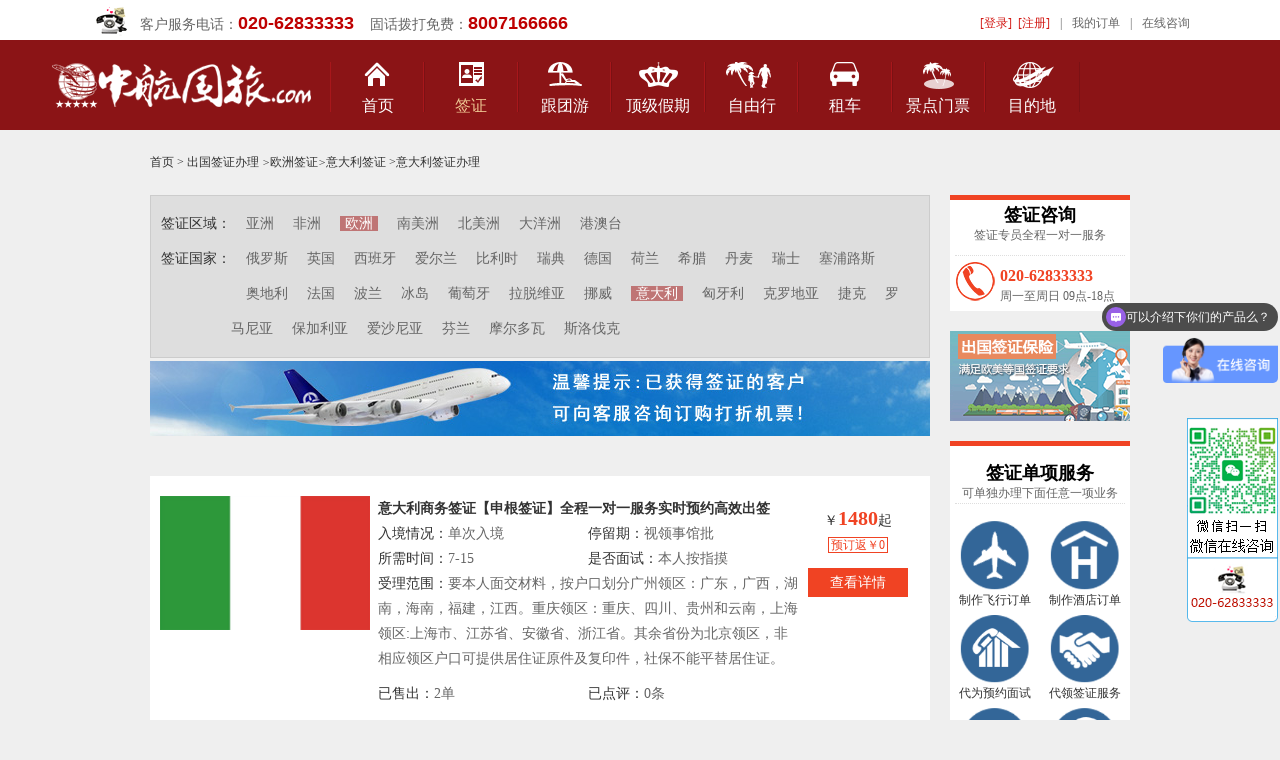

--- FILE ---
content_type: text/html;charset=UTF-8
request_url: http://zhgl.com/qianzheng_222.htm
body_size: 6524
content:





<!DOCTYPE html PUBLIC "-//W3C//DTD XHTML 1.0 Transitional//EN" "http://www.w3.org/TR/xhtml1/DTD/xhtml1-transitional.dtd">






<html xmlns="http://www.w3.org/1999/xhtml">
<head>
<meta http-equiv="Content-Type" content="text/html; charset=utf-8" />
<title>意大利签证办理_中航国旅官网</title>
<link href="/css/head.css" rel="stylesheet" type="text/css">
<link href="/css/lvyou.css" rel="stylesheet" type="text/css">
<link href="/css/qianzheng.css" rel="stylesheet" type="text/css">
<script type="text/javascript" src="../js/script.js"></script>
<script type="text/javascript" src="../js/jquery-1.8.3.min.js"></script>
<script type="text/javascript">
$(function (){
	//设置线路频道为选中
	$('#nav_qz').css('color','#eec793');
});
</script> 
</head>
<body style="background-color:#efefef;">

<script type="text/javascript" src="/js/jquery.blockUI.js"></script>
<div class="dingbu_bfb">
<div class="topWk1">
    <div class="hygl"><img src="/images/index_dhtb.gif" /><span>客户服务电话：<a>020-62833333</a>&nbsp;&nbsp;&nbsp;&nbsp;固话拨打免费：<a>8007166666</a></span></div>
	<div class="topcdY">
    <li id="logininfo">
<a href="#" onclick="login();" style="color: #D31B16;">[登录]</a>&nbsp;&nbsp;<a href="#" onclick="reg();" style="color: #D31B16;">[注册]</a></li><li>|</li><li><a href="####" onclick="showOrders();">我的订单</a></li><li>|</li><li><a href="http://sighttp.qq.com/msgrd?v=1&uin=2355653757" target="_blank">在线咨询</a></li>
</div>
</div>
</div>
<div id="daohang">
    <div class="daohang_1000 k1000">
    <div class="daohang_logo"><a href="http://www.zhgl.com/"><img src="/images/zhgl_logo.png" alt="中航国旅" /></a></div>
	<div class="daohang_wk">
<ul class="main_nav">
<li class="navs daohang_tb_sy">
<a href="http://www.zhgl.com/"  class="nav_a">首页</a>
</li>
</ul>
<ul class="main_nav">
<li class="navs daohang_tb daohang_tb_qz">
<a href="/qianzheng/" class="nav_a" id="nav_qz">签证</a>
</li>
</ul>
<ul class="main_nav">
<li class="navs daohang_tb_lydj" onmouseover="showSubNav('subNav_1');" onmouseout="hideSubNav('subNav_1');">
<a href="javascript:;" class="nav_a" id="nav_lxdj">跟团游</a>
<ul id="subNav_1" class="sub_nav">
<div class="sub_kzwz">
<li><a href="/chujingyou/">出境游</a></li>
<li><a href="/guoneiyou/">国内游</a></li>
<li><a href="/shengneiyou/">广东游</a></li>
<li><a href="/haidaoyou/">海岛游</a></li>
<li><a href="/gangaoyou/">港澳游</a></li>
<li><a href="/youlunlvyou/">邮轮旅游</a></li>
</div>
</ul>
</li>
</ul>
<ul class="main_nav">
<li class="navs daohang_tb_jp">
<a href="/dingji.jsp" class="nav_a" id="nav_jp">顶级假期</a>
</li>
</ul>
<ul class="main_nav">
<li class="navs daohang_tb_tg" onmouseover="showSubNav('subNav_2');" onmouseout="hideSubNav('subNav_2');">
<a href="/ziyouxing/" class="nav_a" id="nav_jp">自由行</a>
<ul id="subNav_2" class="sub_nav">
<div class="sub_kzwz">
<li><a href="/hot-object/palau.jsp">帕劳</a></li>
<li><a href="/hot-object/sabah.jsp">沙巴</a></li>
<li><a href="/hot-object/saipan-travel.jsp">塞班岛</a></li>
<li><a href="/hot-object/maldives-travel.jsp">马尔代夫</a></li>
<li><a href="/hot-object/bali-travel.jsp">巴厘岛</a></li>
<li><a href="/hot-object/fijitourism.jsp">斐济</a></li>
<li><a href="/hot-object/mauritius.jsp">毛里求斯</a></li>
<li><a href="/hot-object/phuket.jsp">普吉岛</a></li>
</div>
</ul>
</li>
</ul>
</li>
</ul>
<ul class="main_nav">
<li class="navs daohang_tb_zc">
<a href="/zuche/" class="nav_a" id="nav_zc">租车</a>
</li>
</ul>

<ul class="main_nav">
<li class="navs daohang_tb_jdmp">
<a href="/channel/menpiao.jsp" class="nav_a" id="nav_mp">景点门票</a>
</li>
</ul>
<ul class="main_nav">
<li class="navs daohang_tb_mdd" onmouseover="showSubNav('subNav_3');" onmouseout="hideSubNav('subNav_3');">
<a href="/Destinations.jsp" class="nav_a" id="nav_jp">目的地</a>
</li>
</ul>
</div>
<script language="javascript" type="text/javascript">
function showSubNav(id){
document.getElementById(id).style.display='block';
}
function hideSubNav(id){
document.getElementById(id).style.display='none';
}
</script>
	</div>
</div>
<!--
<DIV style="margin: 20px auto; width: 960px; display: block;" id="js_ads_banner_top"><A 
href="http://www.jb51.net/" target="_blank"><IMG src="../images/banner_s.jpg" 
width="960" height="70"></A></DIV>
<DIV style="margin: 0px auto; width: 960px; display: none;" id="js_ads_banner_top_slide"><A 
href="http://www.jb51.net/" target="_blank"><IMG src="../images/banner_b.jpg" 
width="960" height="400"></A></DIV>
-->
<script type="text/javascript" src="/js/script.js"></script>
<script type="text/javascript" src="/js/jquery-1.8.3.min.js"></script>

<div class="neirong font12">
  <div class="fl">
  <a href="http://www.zhgl.com/">首页</a> &gt; <a href="/qianzheng/">出国签证办理</a>
<em>&gt;</em><a href="/qianzheng_20.htm">欧洲签证</a><em>&gt;</em><a href="/qianzheng_222.htm">意大利签证</a>  
  &gt; 
  </div>
  <div class="fl"><h1 style="font-size:12px; margin:0; padding:0; font-weight:normal;">意大利签证办理</h1></div>
  <div class="clear"></div>
</div> 

	<div class="neirong mt20">
    	<!--左 分类 开始-->

    	<div class="fl width780">

        	<!--分类-->

            <div class="list_fenlei bc pd10 bg_de">
            	<div class="list_li bb">
                  <ul>
                  	<li>签证区域：</li>
                    <li>签证国家：</li>
                  </ul>
                  <ul class="width670 co6">
                  	<li>
            
<a class="" href="/qianzheng_80.htm">
                亚洲</a>      	
            
<a class="" href="/qianzheng_40.htm">
                非洲</a>      	
            
<a class="on" href="/qianzheng_20.htm">
                欧洲</a>      	
            
<a class="" href="/qianzheng_60.htm">
                南美洲</a>      	
            
<a class="" href="/qianzheng_50.htm">
                北美洲</a>      	
            
<a class="" href="/qianzheng_30.htm">
                大洋洲</a>      	
            
<a class="" href="/qianzheng_10.htm">
                港澳台</a>      	
                  	
                  	</li>
                    <li>

			<a class="" href="/qianzheng_230.htm">
			                俄罗斯</a>

			<a class="" href="/qianzheng_231.htm">
			                英国</a>

			<a class="" href="/qianzheng_223.htm">
			                西班牙</a>

			<a class="" href="/qianzheng_206.htm">
			                爱尔兰</a>

			<a class="" href="/qianzheng_203.htm">
			                比利时</a>

			<a class="" href="/qianzheng_227.htm">
			                瑞典</a>

			<a class="" href="/qianzheng_209.htm">
			                德国</a>

			<a class="" href="/qianzheng_217.htm">
			                荷兰</a>

			<a class="" href="/qianzheng_211.htm">
			                希腊</a>

			<a class="" href="/qianzheng_220.htm">
			                丹麦</a>

			<a class="" href="/qianzheng_201.htm">
			                瑞士</a>

			<a class="" href="/qianzheng_226.htm">
			                塞浦路斯</a>

			<a class="" href="/qianzheng_204.htm">
			                奥地利</a>

			<a class="" href="/qianzheng_219.htm">
			                法国</a>

			<a class="" href="/qianzheng_221.htm">
			                波兰</a>

			<a class="" href="/qianzheng_202.htm">
			                冰岛</a>

			<a class="" href="/qianzheng_228.htm">
			                葡萄牙</a>

			<a class="" href="/qianzheng_215.htm">
			                拉脱维亚</a>

			<a class="" href="/qianzheng_229.htm">
			                挪威</a>

			<a class="on" href="/qianzheng_222.htm">
			                意大利</a>

			<a class="" href="/qianzheng_207.htm">
			                匈牙利</a>

			<a class="" href="/qianzheng_208.htm">
			                克罗地亚</a>

			<a class="" href="/qianzheng_216.htm">
			                捷克</a>

			<a class="" href="/qianzheng_212.htm">
			                罗马尼亚</a>

			<a class="" href="/qianzheng_251.htm">
			                保加利亚</a>

			<a class="" href="/qianzheng_205.htm">
			                爱沙尼亚</a>

			<a class="" href="/qianzheng_218.htm">
			                芬兰</a>

			<a class="" href="/qianzheng_246.htm">
			                摩尔多瓦</a>

			<a class="" href="/qianzheng_225.htm">
			                斯洛伐克</a>
                    
                     </li>
                  </ul>
                  <div class="clear"></div>
            	</div>
            </div>
            <!--查询结果-->
            <div class="qzfjtup"><img src="../images/qianzheng-feiji1.jpg" width="780" height="75" /></div>
            <div class="bg_bai mt40">

                <div class="list_xianlu bb3 pd1510 bg_bai">

                    <div class="list_tu fl"><img src="http://qnimg.zowoyoo.com/img/214920/1420341841654.gif"></div>

                    <div class="list_line fl">

                    <a href="/qianzheng/22487232.htm" target="_blank"><strong>意大利商务签证【申根签证】全程一对一服务实时预约高效出签</strong></a><br />

                    <ul>

                    	<li>入境情况：<span>单次入境</span></li>

                        <li>停留期：<span>视领事馆批</span></li>

                        <li>所需时间：<span>7-15</span></li>

                        <li>是否面试：<span>本人按指摸</span></li>

                    </ul>

                    受理范围：<span>要本人面交材料，按户口划分广州领区：广东，广西，湖南，海南，福建，江西。重庆领区：重庆、四川、贵州和云南，上海领区:上海市、江苏省、安徽省、浙江省。其余省份为北京领区，非相应领区户口可提供居住证原件及复印件，社保不能平替居住证。</span><br />

                    <div class="fl width50 mt10">已售出：<span>2单</span></div>

                    <div class="fl width50 mt10">已点评：<span>0条</span></div>

                    <div class="clear"></div>

                  </div>

                  <div class="list_baojia fl pd10">

                  ￥<font class="font20 co1 cuti">1480</font>起<br />

                  <u>预订返￥0</u>

                  <p><a href="/qianzheng/22487232.htm" target="_blank">查看详情</a></p>

                  </div>

                  <div class="clear"></div>

                </div>

                <div class="list_xianlu bb3 pd1510 bg_bai">

                    <div class="list_tu fl"><img src="http://qnimg.zowoyoo.com/img/214920/1420341841654.gif"></div>

                    <div class="list_line fl">

                    <a href="/qianzheng/22487237.htm" target="_blank"><strong>意大利探亲签证【申根签证】全程一对一服务实时预约高效出签</strong></a><br />

                    <ul>

                    	<li>入境情况：<span>单次入境</span></li>

                        <li>停留期：<span>视领事馆批</span></li>

                        <li>所需时间：<span>7-15</span></li>

                        <li>是否面试：<span>本人按指摸</span></li>

                    </ul>

                    受理范围：<span>要本人面交材料，按户口划分广州领区：广东，广西，湖南，海南，福建，江西。重庆领区：重庆、四川、贵州和云南，上海领区:上海市、江苏省、安徽省、浙江省。其余省份为北京领区，非相应领区户口可提供居住证原件及复印件，社保不能平替居住证。
</span><br />

                    <div class="fl width50 mt10">已售出：<span>3单</span></div>

                    <div class="fl width50 mt10">已点评：<span>0条</span></div>

                    <div class="clear"></div>

                  </div>

                  <div class="list_baojia fl pd10">

                  ￥<font class="font20 co1 cuti">1580</font>起<br />

                  <u>预订返￥0</u>

                  <p><a href="/qianzheng/22487237.htm" target="_blank">查看详情</a></p>

                  </div>

                  <div class="clear"></div>

                </div>

                <div class="list_xianlu bb3 pd1510 bg_bai">

                    <div class="list_tu fl"><img src="http://qnimg.zowoyoo.com/img/214920/1420341841654.gif"></div>

                    <div class="list_line fl">

                    <a href="/qianzheng/22487230.htm" target="_blank"><strong>意大利旅游签证【申根签证】全程一对一服务实时预约高效出签</strong></a><br />

                    <ul>

                    	<li>入境情况：<span>单次入境</span></li>

                        <li>停留期：<span>视领事馆批</span></li>

                        <li>所需时间：<span>7-15</span></li>

                        <li>是否面试：<span>本人按指摸</span></li>

                    </ul>

                    受理范围：<span>要本人面交材料，按户口划分广州领区：广东，广西，湖南，海南，福建，江西。重庆领区：重庆、四川、贵州和云南，上海领区:上海市、江苏省、安徽省、浙江省。其余省份为北京领区，非相应领区户口可提供居住证原件及复印件，社保不能平替居住证。</span><br />

                    <div class="fl width50 mt10">已售出：<span>1单</span></div>

                    <div class="fl width50 mt10">已点评：<span>0条</span></div>

                    <div class="clear"></div>

                  </div>

                  <div class="list_baojia fl pd10">

                  ￥<font class="font20 co1 cuti">1480</font>起<br />

                  <u>预订返￥0</u>

                  <p><a href="/qianzheng/22487230.htm" target="_blank">查看详情</a></p>

                  </div>

                  <div class="clear"></div>

                </div>


                  <div class="clear"></div>

                </div>
            <!--查询结束-->

        </div>
        <div class="fl width182 ml20 lh20 co9">
        	<!-- 联系方式 begin -->
            <div class="detail_lianxi pd5 textc font12 bgbai">
                <strong class="font18 co4">签证咨询</strong><br />
                签证专员全程一对一服务
                <div class="detail_lianxi_1 mt10 detail_dh bt">
                <b class="font16 co1">020-62833333</b><br />周一至周日 09点-18点
                </div>
           
                
            </div>
            <!-- 保险 begin -->
            <div class="mt20"><a href="/about/baoxian_shengen.jsp" target="_blank"><img alt="出国签证保险" src="/images/qianzheng_baoxian.gif" width="180"></a></div>
         <!--单项服务 开始-->
         <div class="detail_lianxi pd5 textc font12 bgbai mt20">
                <p class="bb2"><strong class="font18 co4">签证单项服务</strong><br />
                可单独办理下面任意一项业务</p>
                <div class="detail_danxiang">
                	<div class="wd180 fl"><a href=""><img src="http://www.zhgl.com/images/qz/danxiang_jipiao.png">制作飞行订单</a></div>
                    <div class="wd180 fl ml10"><a href=""><img src="http://www.zhgl.com/images/qz/danxiang_jiudian.png">制作酒店订单</a></div>
                	<div class="wd180 fl"><a href=""><img src="http://www.zhgl.com/images/qz/danxiang_yuyue.png">代为预约面试</a></div>
                    <div class="wd180 fl ml10"><a href=""><img src="http://www.zhgl.com/images/qz/danxiang_dailing.png">代领签证服务</a></div>
                	<div class="wd180 fl"><a href=""><img src="http://www.zhgl.com/images/qz/danxiang_shenqingbiao.png">代填申请表</a></div>
                    <div class="wd180 fl ml10"><a href=""><img src="http://www.zhgl.com/images/qz/danxiang_baoxian.png">签证保险服务</a></div>
                    <div class="clear"></div>
                </div>
           </div>
          <!-- 优势 begin -->
            <div class="detail_lianxi pd5 textc font12 bgbai mt20">
                <p class="bb2"><strong class="font18 co4">我们的优势</strong><br />
                经验丰富，一人也办快速通道</p>
                <p><a href="/about/visa_baozheng.jsp" target="_blank">>>签证质量承诺书<<</a><br />
                <img src="/images/detail_youshi.gif" class="mt10" /></p>
           </div>
            
      </div>
        <div class="clear"></div>
</div>  

<div class="weibudaohang psj1160">
    <div class="weibudaohang_nk">
	    <div class="weibudaohang_wz">
		    <a href="/about/" target="_blank" rel="nofollow" style="color: #FFFFFF;">关于我们</a>|<a href="/about/contactus.jsp" target="_blank" rel="nofollow" style="color: #FFFFFF;">联系我们</a>|<a href="/about/help.jsp" target="_blank" rel="nofollow" style="color: #FFFFFF;">帮助中心</a>|<a href="/about/job.jsp" target="_blank" rel="nofollow" style="color: #FFFFFF;">诚聘英才</a>|<a href="/about/pay.jsp" target="_blank" rel="nofollow" style="color: #FFFFFF;">在线支付</a>|<a href="/about/hetong.jsp" target="_blank" rel="nofollow" style="color: #FFFFFF;">旅游合同</a>|<a href="/about/baoxian.jsp" target="_blank" rel="nofollow" style="color: #FFFFFF;">旅行保险</a>|<a href="/about/link.jsp" target="_blank" rel="nofollow" style="color: #FFFFFF;">友情连接</a>|<a href="/about/sitemap.jsp" target="_blank" rel="nofollow" style="color: #FFFFFF;">网站导航</a>|<a href="http://www.zhgl.com/m/" target="_blank" rel="nofollow" style="color: #FFFFFF;">手机直达</a>
		</div>
	</div>
</div>
<div class="weibu_wk">
    <div class="bfb_nk">
	    <div class="baifenbai">
		<div class="weibu_dzflash">
	</div>
	<div class="bqsy" style="line-height:25px;"><a href="http://www.zhgl.com/"><font color="#999999">中航国旅</font></a>官方网站@ 版权所有 2004-至今  &nbsp; <a href="http://www.zhgl.com/about/images/103848-chengxin.jpg" target="_blank"><u style=" color:#ff3300;">荣获《广州市诚信旅行社》称号</u></a>     &nbsp; <a href="http://beian.miit.gov.cn/" target="_blank"><font color="#ff3300">网站备案：粤ICP备05015386号</font></a><br />
    本站参考图片部分来自网络，如有侵权，请与本公司联系，我们将马上删除！ &nbsp; 企业常年法律顾问：广东连越律师事务所
    </div>
</div>

<div class="jyxkz_wk">
    <div class="jyxkz_wk_nk">
      <div class="jyxkz_wk_nk_z">
      <a target="_blank" href="../images/zhglyyzz2019.jpg"><img src="../images/zhglyyzz2019x.jpg" alt="中航国旅营业执照"/></a>
      </div>
      <div class="jyxkz_wk_nk_y">
      <a target="_blank" href="../images/zhgljyxkz2019.jpg"><img src="../images/zhgljyxkz2019x.jpg" alt="中航国旅经营许可证"/></a>
      </div>
    </div>
</div>
    </div>
</div>
<a name="dibu" id="dibu"></a>
<div id="top"></div>
<script language="javascript">
//进行留言
function sitebook(info_id){
	var _scrollHeight = $(document).scrollTop();//获取当前窗口距离页面顶部高度
	var _windowHeight = $(window).height();//获取当前窗口高度
	var _windowWidth = $(window).width();//获取当前窗口宽度
	var _popupHeight = 240;//获取弹出层高度
	var _popupWeight = 620;//获取弹出层宽度
	var _posiTop = (_windowHeight - _popupHeight)/2 ;
	var _posiLeft = (_windowWidth - _popupWeight)/2;
	
	$.blockUI({
       	message: '<iframe src="/detail/book.jsp?info_id='+info_id+'"  frameborder="0" scrolling="no" style="height:260px;width:620px;"></iframe>',               	
       	css:{width:'620px',height:'260px',top:_posiTop,left:_posiLeft,border:'10px solid #aaa'}
    });
}

function unblockUI()
{
     $.unblockUI();
     $(".blockUI").fadeOut("slow"); 
}

var is_login=0;
var _scrollHeight = $(document).scrollTop();//获取当前窗口距离页面顶部高度
var _windowHeight = $(window).height();//获取当前窗口高度
var _windowWidth = $(window).width();//获取当前窗口宽度
var _popupHeight = 240;//获取弹出层高度
var _popupWeight = 620;//获取弹出层宽度
var _posiTop = (_windowHeight - _popupHeight)/2 ;
var _posiLeft = (_windowWidth - _popupWeight)/2;

function showOrders(){
	_popupHeight = 240;//获取弹出层高度
	_popupWeight = 620;//获取弹出层宽度
	_posiTop = (_windowHeight - _popupHeight)/2 ;
	_posiLeft = (_windowWidth - _popupWeight)/2;
	
	if (is_login==1){
		location.href='/order/order_list.jsp';
	}else{
		_popupHeight = 350;//获取弹出层高度
		_popupWeight = 620;//获取弹出层宽度
		_posiTop = (_windowHeight - _popupHeight)/2;
		_posiLeft = (_windowWidth - _popupWeight)/2;
		//没有登陆,login_type=0
		$.blockUI({
        	message: '<iframe src="/login/login.jsp?login_type=2&js='+escape('parent.unblockUI();\nparent.showOrders();')+'"  frameborder="0" scrolling="no" style="height:340px;width:620px;"></iframe>',               	
        	css:{width:'620px',height:'350px',top:_posiTop,left:_posiLeft,border:'10px solid #aaa'}
        });
        
	}
}
function logout(obj){
	$.ajax({
		type:"get",
		url:"/ajax/login_ajax.jsp?action=logout",
		success:function(data){
			if (data.indexOf('true')!=-1){
				$(obj).parent().html('<a href="#" onclick="login();">[登录]</a>&nbsp;&nbsp;<a href=\"#\" onclick="reg();">[注册]</a>');
				alert('已经退出登录，期待您再次光临！');
			}
		},
		complete:function(){
			
		}
	});
}

function login()
{
	_popupHeight = 350;//获取弹出层高度
	_popupWeight = 620;//获取弹出层宽度
	_posiTop = (_windowHeight - _popupHeight)/2;
	_posiLeft = (_windowWidth - _popupWeight)/2;
 $.blockUI({
        	message: '<iframe src="/login/login.jsp"  frameborder="0" scrolling="no" style="height:340px;width:620px;"></iframe>',               	
        	css:{width:'620px',height:'350px',top:_posiTop,left:_posiLeft,border:'10px solid #aaa'}
        });
}
        
function reg()
{
	_popupHeight = 350;//获取弹出层高度
	_popupWeight = 620;//获取弹出层宽度
	_posiTop = (_windowHeight - _popupHeight)/2 ;
	_posiLeft = (_windowWidth - _popupWeight)/2;
   $.blockUI({
    	message: '<iframe src="/login/regist.jsp"  frameborder="0" scrolling="no" style="height:340px;width:620px;"></iframe>',               	
    	css:{width:'620px',height:'350px',top:_posiTop,left:_posiLeft,border:'10px solid #aaa'}
    });       
}

</script>
<!--红盾网备案-->
<a href='http://netadreg.gzaic.gov.cn/ntmm/WebSear/WebLogoPub.aspx?logo=440111111022005020200179'><img alt='' src='http://netadreg.gzaic.gov.cn/ntmm/default/images/logo_down.jpg' style='width:20px;height: 22px' /></a>




<!--百度信誉  百度统计-->
<script type="text/javascript">
var _bdhmProtocol = (("https:" == document.location.protocol) ? " https://" : " http://");
document.write(unescape("%3Cscript src='" + _bdhmProtocol + "hm.baidu.com/h.js%3Ff1c63433ac239f8693fc9b1487b2d8c4' type='text/javascript'%3E%3C/script%3E"));
</script>



<!--51LA统计-->
<script language="javascript" type="text/javascript" src="http://js.users.51.la/1841774.js"></script>
<noscript><a href="http://www.51.la/?1841774" target="_blank" rel="nofollow"><img alt="&#x6211;&#x8981;&#x5566;&#x514D;&#x8D39;&#x7EDF;&#x8BA1;" src="http://img.users.51.la/1841774.asp" style="border:none" / width="48" height="12"></a></noscript> 



<div id="top"></div>
</body>
</html>

--- FILE ---
content_type: text/css
request_url: http://zhgl.com/css/head.css
body_size: 3793
content:
@charset "utf-8";
/* CSS Document */
.k1000{
	min-width:1000px;
	_width:expression(document.body.clientwidth <1000?"1000px":"auto");
}
.bfb_wk {
	width: 100%;
	margin-right: auto;
	margin-left: auto;
	margin-top: 50px;
	overflow: hidden;
	min-width:1000px;
	_width:expression(document.body.clientwidth <1000?"1000px":"auto");
}
.psj1160{
	min-width:1160px;
	_width:expression(document.body.clientwidth <1160?"1160px":"auto");
}
.bfb_nk{
	width: 86%;
	margin-right: auto;
	margin-left: auto;
	min-width:1000px;
	_width:expression(document.body.clientwidth <1000?"1000px":"auto");
}
.dddd_bfb{
	margin-right: auto;
	margin-left: auto;
	overflow: hidden;
	margin-top: 180px;
	padding: 0px;
	width: 100%;
}
.dingbu_bfb{
	margin: 0px;
	width: 100%;
	overflow: hidden;
	min-width: 1180px;
	_width:expression(document.body.clientwidth <1180?"1180px":"auto");
	_overflow: hidden;
	padding: 0px;
	background-color: #FFF;	
}
.topWk1{
	width: 86%;
	min-width: 1000px;
	_width:expression(document.body.clientwidth <1000?"1000px":"auto");
	overflow: hidden;
	margin-right: auto;
	margin-left: auto;
	height: 40px;
	padding: 0px;
}
.topWk22{
	width: 86%;
	min-width: 1000px;
	_width:expression(document.body.clientwidth <1000?"1000px":"auto");
	overflow: hidden;
	margin-right: auto;
	margin-left: auto;
	height: 46px;
	padding: 0px;
}
.baifenbai{
	padding: 0px;
	width: 100%;
	margin-right: auto;
	margin-left: auto;
	overflow: hidden;
}

.hygl {
	text-align: center;
	height: 46px;
	float: left;
}
.hygl img {
	vertical-align: middle;
	text-align: center;
}
.hygl span {
	color:#666;
	font-size: 14px;
	line-height: 46px;
	margin-right: 16px;
	font-family: "微软雅黑";
}
.hygl span a{
	color:#BF0000;
	font-family: Arial, Helvetica, sans-serif;
	font-size: 18px;
	text-decoration: none;
	font-weight: bold;
}
.topcdY{
	padding: 0px;
	margin: 0px;
	float: right;
}
.topcdY li{
	display: inline;
	font-size: 12px;
	line-height: 46px;
	height: 46px;
	margin-left: 10px;
	color: #666;
}
.topcdY li a{
	color:#666;
	text-decoration:none;
	font-family: "微软雅黑", "宋体";
	font-size: 12px;
	line-height: 46px;
}
.topcdY li a:hover{
color:#D31B16;
text-decoration:underline;
}
/* 头部结束 */

#daohang{
	padding: 0px;
	width: 100%;
	margin-right: auto;
	margin-left: auto;
	background-color: #8b1416;
	min-width: 1000px;
	_width:expression(document.body.clientwidth <1000?"1000px":"auto");
	_overflow: hidden;
	height: 90px;
	overflow: hidden;
}
.daohang_1000{
	padding: 0px;
	width: 86%;
	margin-right: auto;
	margin-left: auto;
	overflow: hidden;
}
.daohang_logo{
	max-width:280px;
	_width:expression(document.body.clientwidth >280?"280px":"auto");
	max_height:90px;
	_height:expression(this.scrollheight >90?"90px":"auto");
	border-top-width: 0px;
	border-right-width: 0px;
	border-bottom-width: 0px;
	border-left-width: 0px;
	float: left;
}
.daohang_logo img { margin:0; padding:0; border:0;}

.daohang_wk {
	height: 90px;
	float: left;
	width: 72%;
}
.daohang_wk ul{
	list-style-type:none;
	padding:0;
	margin:0;
	float: left;
}
.daohang_wk li{
	padding:0;
	margin:0;
	text-align: center;
	width: 11%;
}
.main_nav{
	padding:2px;
	width: 11%;
}
.main_nav a{
	display:block;
	line-height:28px;
	height:28px;
	overflow:hidden;
	text-align: center;
}
.main_nav .navs{
	width:100%;
	border-right-width: 1px;
	border-right-style: solid;
	border-right-color: #7B1114;
	height: 50px;
	margin-top: 22px;
	border-left-width: 1px;
	border-left-style: solid;
	border-left-color: #A8171B;
	_overflow: hidden;
}
.main_nav .navs .nav_a{
	color:#FFFFFF;
	text-decoration:none;
	font-family: "微软雅黑", "宋体";
	font-size: 16px;
	padding-top: 30px;
	_padding-top: 24px;
}
.main_nav .navs .nav_a:hover{
	color:#eec793;
	text-decoration:none;
	font-family: "宋体", "微软雅黑";
	font-size: 16px;
	padding-top: 30px;
	font-weight: bold;
	_padding-top: 24px;
}
.sub_nav{
	z-index: 1000;
	height: 44px;
	display: none;
	background-repeat: repeat;
	position: relative;
	width: 3000px;
	_top: -2px;
	left: -1200px;
	background-image: url(/images/zhgl_dh_qhbj.png);
}
.sub_nav li{
	float: left;
	width: 80px;
}
.sub_nav li a {
	color:#000000;
	text-decoration:none;
	font-family: "微软雅黑", "宋体";
	font-size: 16px;
	line-height: 38px;
	text-align: left;
	height: 38px;
	float: left;
	margin-left: 6px;
	overflow: hidden;
	width: 80px;
}

.sub_nav li a:hover{
	color:#C60000;
}
.sub_kzwz{height: 44px;margin-left: 1200px;}
.daohang_tb_liuxue{background-image: url(/images/zhgl_dh_liuxue.png);	background-repeat: no-repeat;
	background-position: center;}
.daohang_tb_liuxue:hover{background-image: url(/images/zhgl_dh_liuxue2.png);	background-repeat: no-repeat;
	background-position: center;}
.daohang_tb_sy{
	background-image: url(/images/zhgl_dh_sy.png);
	background-repeat: no-repeat;
	background-position: center;
}
.daohang_tb_sy:hover{background-image: url(/images/zhgl_dh_sy1.png);	background-repeat: no-repeat;
	background-position: center;}
.daohang_tb_qz{background-image: url(/images/zhgl_dh_qz.png);	background-repeat: no-repeat;
	background-position: center;}
.daohang_tb_qz:hover{background-image: url(/images/zhgl_dh_qz1.png);	background-repeat: no-repeat;
	background-position: center;}
.daohang_tb_lydj{background-image: url(/images/zhgl_dh_lydj.png);
	background-repeat: no-repeat;
	background-position: center;}
.daohang_tb_lydj:hover{background-image: url(/images/zhgl_dh_lydj1.png);	background-repeat: no-repeat;
	background-position: center;}
.daohang_tb_jp{background-image: url(/images/zhgl_dh_jpp.png);	background-repeat: no-repeat;
	background-position: center;}
.daohang_tb_jp:hover{background-image: url(/images/zhgl_dh_jpp1.png);	background-repeat: no-repeat;
	background-position: center;}
.daohang_tb_jdzs{background-image: url(/images/zhgl_dh_jdzs.png);	background-repeat: no-repeat;
	background-position: center;}
.daohang_tb_jdzs:hover{background-image: url(/images/zhgl_dh_jdzs1.png);	background-repeat: no-repeat;
	background-position: center;}
.daohang_tb_zc{background-image: url(/images/zhgl_dh_zc.png);	background-repeat: no-repeat;
	background-position: center;}
.daohang_tb_zc:hover{background-image: url(/images/zhgl_dh_zc1.png);	background-repeat: no-repeat;
	background-position: center;}
.daohang_tb_tg{background-image: url(/images/zhgl_dh_tg.png);	background-repeat: no-repeat;
	background-position: center;}
.daohang_tb_tg:hover{background-image: url(/images/zhgl_dh_tg1.png);	background-repeat: no-repeat;
	background-position: center;}
.daohang_tb_jdmp{background-image: url(/images/zhgl_dh_jdmp.png);	background-repeat: no-repeat;
	background-position: center;}
.daohang_tb_jdmp:hover{background-image: url(/images/zhgl_dh_jdmp1.png);	background-repeat: no-repeat;
	background-position: center;}
.daohang_tb_jdmp{background-image: url(/images/zhgl_dh_jdmp.png);	background-repeat: no-repeat;
	background-position: center;}
.daohang_tb_jdmp:hover{background-image: url(/images/zhgl_dh_jdmp1.png);	background-repeat: no-repeat;
	background-position: center;}
.daohang_tb_mdd{background-image: url(/images/zhgl_dh_mdd.png);	background-repeat: no-repeat;
	background-position: center;}
.daohang_tb_mdd:hover{background-image: url(/images/zhgl_dh_mdd1.png);background-repeat: no-repeat;
	background-position: center;}
/* 导航结束 */





/* 尾部样式 */
.weibudaohang {
	background-color: #8B1416;
	text-align: center;
	width: 100%;
	overflow: hidden;
	height: 36px;
}
.weibudaohang_nk {
	background-color: #8B1416;
	text-align: center;
	width: 1180px;
	overflow: hidden;
	height: 36px;
	margin-right: auto;
	margin-left: auto;
}
.weibudaohang_wz{
	font-family: "微软雅黑";
	font-size: 14px;
	line-height: 32px;
	color: #FFFFFF;
	text-align: center;
}
.weibudaohang_wz a{
	font-family: "微软雅黑";
	font-size: 14px;
	line-height: 32px;
	color: #FFFFFF;
	text-align: center;
	text-decoration: none;
	margin-right: 8px;
	margin-left: 8px;
}
.weibudaohang_wz a:hover {
	color: #FFFF00;

}


/* 尾部衡条 */

.weibu_wk{
	background-color: #FFFFFF;
	width: 100%;
	margin-right: auto;
	margin-left: auto;
	overflow: hidden;
	padding-bottom: 10px;
	min-width:1000px;
	_width:expression(document.body.clientwidth <1000?"1000px":"auto");
}

.weibu_lxfs {
	margin-right: auto;
	margin-left: auto;
	width: 676px;
	background-image: url(/images/dianhua.gif);
	background-repeat: no-repeat;
	height: 70px;
	margin-top: 20px;
	background-position: center;
	padding: 0px;
}

.weibu_dzflash {
	height: 80px;
	margin-right: auto;
	margin-top: 20px;
	margin-left: auto;
	width: 1008px;
	background-image: url(../images/zhgl_dblxfstp1.png);
	background-repeat: no-repeat;
	background-position: center top;
}

.bqsy{
	font-family: "宋体";
	font-size: 12px;
	color: #8A8A8A;
	margin-top: 20px;
	width: 100%;
	text-align: center;
	line-height: 30px;
}

.yqlj_wk{
	overflow: hidden;
	height: 52px;
	width: 100%;
	margin-top: 16px;
	text-align: left;
}
.yqlj_wk span{
	font-family: "宋体";
	font-size: 12px;
	line-height: 20px;
	color: #CCCCCC;
	margin-right: 4px;
	float: left;
	display: block;
	_width: 60px;
	text-decoration: none;
	font-weight: normal;
}
.yqlj_wk a{
	font-family: "宋体";
	font-size: 12px;
	line-height: 20px;
	color: #CCCCCC;
	margin-right: 10px;
	float: left;
	display: block;
	_width: 60px;
	text-decoration: none;
	font-weight: normal;
}
.yqlj_wk a:hover{
	color: #000000;
	text-decoration: underline;
}
/* 尾部结束 */



.izl-rmenu{
	position:fixed;
	bottom:30px;
	padding-bottom:0px;
	z-index:9999999;
	float: left;
	right: 0px;
}
.izl-rmenu .btn{width:107px;height:371px;margin-bottom:1px;cursor:pointer;position:relative;}
.izl-rmenu .btn-qq{
	background-image: url(../images/ybdzxqq.png);
	background-repeat: no-repeat;
	background-position: 0px 0px;
}
.izl-rmenu a.btn-qq,.izl-rmenu a.btn-qq:visited{
	text-decoration:none;
	display:block;
	background-image: url(../images/ybdzxqq.png);
	background-repeat: no-repeat;
	background-position: 0px 0px;
}
.izl-rmenu .btn-phone{background:url(../images/r_phone.png) 0px 0px no-repeat;background-color:#FC6703;}
.izl-rmenu .btn-phone:hover{background-color:#BD1C13;}
.izl-rmenu .btn-phone .phone{
	background-color:#BD1C13;
	position:absolute;
	width:170px;
	left:-182px;
	top:0px;
	line-height:25px;
	color:#FFF;
	font-size:12px;
	text-align:left;
	display:none;
	font-family: Arial, Helvetica, sans-serif;
	padding-top: 4px;
	padding-right: 4px;
	padding-bottom: 4px;
	padding-left: 8px;
}
.izl-rmenu .btn-top{
	display:none;
	background-image: url(../images/r_top.png);
	background-repeat: no-repeat;
	background-position: 0px 0px;
}
.izl-rmenu .btn-top a{
	text-decoration: none;
}
.izl-rmenu .btn-top a:hover{
	text-decoration: none;
}
.izl-rmenu .btn-top:hover{
	background-image: url(../images/r_top1.png);
	background-repeat: no-repeat;
	background-position: top;
}
.fhdbs {
	margin: 0px;
	padding: 0px;
	height: 40px;
	width: 40px;
}
.fhdbs:hover {
	margin: 0px;
	padding: 0px;
	height: 40px;
	width: 40px;
	background-image: url(../images/r_top_s.png);
	background-repeat: no-repeat;
	background-position: 0px 0px;
}
.fhdbsx {
	margin: 0px;
	padding: 0px;
	height: 40px;
	width: 40px;
}
.fhdbsx:hover {
	margin: 0px;
	padding: 0px;
	height: 40px;
	width: 40px;
	background-image: url(../images/r_top_x.png);
	background-repeat: no-repeat;
	background-position: 0px 0px;
}

/* 返回顶部结束 */




.monthly td, th{
	border-right-width: 1px;
	border-bottom-width: 1px;
	border-right-style: solid;
	border-bottom-style: solid;
	border-right-color: #dadada;
	border-bottom-color: #dadada;
}
.monthly table{
	border-collapse:collapse;
	width:100%;
	background:#fff;
	border-top-width: 1px;
	border-left-width: 1px;
	border-top-style: solid;
	border-left-style: solid;
	border-top-color: #CCCCCC;
	border-left-color: #CCCCCC;
}
.week td{
	text-align:center;
	height:30px;
	background-color: #ececec;
}
.row_special td{height:38px;font-weight:bold;font-size:14px;color:#4d4d4d;text-align:center;}
.row_special td span{color:#449cdc;font-weight:normal;}
.row_special_b td{height:38px;font-family:"microsoft YaHei";font-size:14px;text-align:center;}
.row_special_c td{height:42px;text-align:right;padding-right:6px;}
.date{
	font-family:"microsoft YaHei";
	font-size:14px;
	color:#adadad;
}
.have{
	color:#1762d1;
	font-size: 12px;
	font-family: Arial, Helvetica, sans-serif;
}
.total{
	font-family: Arial, Helvetica, sans-serif;
	font-size: 12px;
	color: #CE2113;
}
.total_m{
	font-size: 10px;
	color:#CE2113;
}
.rltbbj {
	width: 100%;
	background-color: #1a7ad2;
	overflow: hidden;
	margin-right: auto;
	margin-left: auto;
	height: 50px;
}

.rlbtzj{
	color: #FFFFFF;
	margin-left: auto;
	float: left;
	height: 23px;
	margin:13px auto;
	text-align: center;
}
.rlbtzj span{
	font-family: "宋体";
	font-size: 14px;
	line-height: 23px;
	color: #FFFFFF;
	text-align: center;
}
.rdan_z{
	float: left;
	width: 23px;
	margin-left: 2%;
	height: 23px;
	margin-top: 6px;
}
.rdan_z img{
	width: 23px;
	height: 23px;
	padding-top: 8px;
	padding-bottom: 8px;
	border-top-width: 0px;
	border-right-width: 0px;
	border-bottom-width: 0px;
	border-left-width: 0px;
	margin: 0px;
}

.rdan_y{
	float: right;
	width: 23px;
	height: 23px;
	margin-top: 6px;
	margin-right: 2%;
}
.rdan_y img{
	width: 23px;
	height: 23px;
	padding-top: 8px;
	padding-bottom: 8px;
	border-top-width: 0px;
	border-right-width: 0px;
	border-bottom-width: 0px;
	border-left-width: 0px;
	margin: 0px;
}
.clear { clear:left;}
/* 日历价格结束 */

/*其它*/
.obj_link100 { width:100%; padding-top:25px; padding-bottom:25px; background-color:#666666; border-top:#ccc solid 1px;font-family:"微软雅黑";}
.obj_link {width:1020px; margin:auto;}
.obj_link90 { width:90px; background-color:#989898; text-align:center; font-size:14px; color:#ffffff;}
.obj_link910 { width:910px; margin-left:20px;} 
.obj_link ul { list-style:none;}
.obj_link li { float:left;list-style:none;}
.obj_link li a { margin:0 5px; color:#ffffff; text-decoration:none; line-height:25px; font-family:"微软雅黑"; font-size:14px;}
.obj_link li a:hover { margin:0 5px; color:#ffff00;}
.mt20 { margin-top:20px;}
.clear { clear:left;}

/* 微信 */
.wenxin50 { background:url(/images/wenxin_50.jpg) no-repeat center; height:80px; width:100%; margin:3px 0;}
.wenxin980 { background:url(/images/weixin_980.jpg) no-repeat center; height:73px; width:980px; margin-bottom:15px;}


.zuihao180{
	margin: 0px;
	padding: 0px;
	height: 180px;
	width: 100%;
	overflow: hidden;
	
}
/* 放假通知 */
.top_banner{
	width: 100%;
	height: 180px;
	position: relative;
	margin-top: 0;
	margin-right: auto;
	margin-bottom: 0;
	margin-left: auto;
	overflow: hidden;
}
.top_banner img{ position:absolute; right:0px; top:18px}
.a_show_bg {
	background-repeat: no-repeat;
	font-family: "宋体";
	font-size: 12px;
	font-weight: normal;
	margin-left: 6px;
}
.bg_ban_m{
	display: block;
	width: 100%;
	height: 180px;
}

.bg_ban_cls{ position:absolute; right:0px; bottom:0px;width:87px; height:34px;z-index:9999999;}
.bg_ban_cls a{
	display:block;
	width:87px;
	height:34px;
	background-image: url(http://www.zhgl.com/images/close-1.gif);
	background-repeat: no-repeat;
	background-position: left top;
}
.bg_ban_cls a:hover{background:url('http://www.zhgl.com/images/close-2.gif'); no-repeat}

/* 放假 */

body{ margin:0; padding:0;}
img{ border:0}
.root1200{ width:1200px; height:100px; margin:0 auto; overflow:visible}
.wrapper em{ width:120px; height:15px; float:left; color:#FFF; font-size:12px; font-family:Verdana, Geneva, sans-serif;background:#333; margin:0 0 -20px 10px; padding:2px 5px 2px 10px; z-index:999; position:absolute; top:10px;}

.wuiuiu{
	font-family: Arial, Helvetica, sans-serif;
}

/* 经营许可证 */

.jyxkz_wk{
	text-align: center;
	width: 100%;
	overflow: hidden;
	height: 228px;
	margin-top: 10px;
}
.jyxkz_wk_nk{
	height: 228px;
	width: 466px;
	margin-right: auto;
	margin-left: auto;
}
.jyxkz_wk_nk_z{
	height: 228px;
	width: 175px;
	float: left;
}
.jyxkz_wk_nk_z img{
	height: 228px;
	width: 175px;
	padding: 0px;
	border-top-width: 0px;
	border-right-width: 0px;
	border-bottom-width: 0px;
	border-left-width: 0px;
}
.jyxkz_wk_nk_y{
	height: 228px;
	width: 278px;
	float: right;
}
.jyxkz_wk_nk_y img{
	height: 228px;
	width: 278px;
	padding: 0px;
	border-top-width: 0px;
	border-right-width: 0px;
	border-bottom-width: 0px;
	border-left-width: 0px;
}

--- FILE ---
content_type: text/css
request_url: http://zhgl.com/css/lvyou.css
body_size: 7786
content:
@charset "utf-8";
/* CSS Document */
html{margin:0;padding:0;_text-overflow:ellipsis;}
body { margin:0; padding:0; font-size:14px; color:#333333; text-align:left; font-family:"Microsoft YaHei","微软雅黑","宋体" !important; line-height:25px;}
div,dl,dt,dd,h1,h2,h3,h4,h5,h6,pre,form,fieldset,input,textarea,blockquote,button,img,button,select,iframe{padding:0;margin:0;border:0;}
img { border:0;}
h3,ul,ol,li{list-style:none; margin:0; padding:0;}
.qzfjtup {
	width: 780px;
	height: 75px;
	margin-top: 3px;
}
.qzfjtup img{
	width: 780px;
	height: 75px;
	margin: 0px;
	padding: 0px;
}

.fl { float:left;}
.fr { float:right;}
.clear { clear:left;}
.auto { margin:auto;}
.pd3 { padding:3px;}
.pd5 { padding:5px;}
.pd10 { padding:10px;}
.pd1510 { padding:20px 10px 20px 10px;}
.pd15r5 { padding:0 5px 0 5px;}
.pl4 { padding-left:4px;}
.pl20 { padding-left:20px;}
.pb3 { padding-bottom:3px;}
.pt5 { padding-top:5px;}
.pt10 { padding-top:10px;}
.plr10 { padding:0 10px 0 10px;}
.ml5 { margin-left:5px;}
.ml15 { margin-left:15px;}
.mlr15 { margin:0 15px 0 15px;}
.ml10 { margin-left:10px;}
.ml20 { margin-left:20px;}
.ml30 { margin-left:30px;}
.mt5 { margin-top:5px;}
.mt10 { margin-top:10px;}
.mt20 { margin-top:20px;}
.mt30 { margin-top:30px;}
.mt40 { margin-top:40px;}
.mb10 { margin-bottom:10px;}
.mr5 { margin-right:5px;}
.b { border:#DEDEDE solid 1px;}
.bc { border:#CCC solid 1px;}
.bb { border-bottom:#DEDEDE solid 1px;}
.bb2 { border-bottom:#DEDEDE dotted 1px;}
.bb3 { border-bottom:#CCC dotted 1px;}
.bt { border-top:#DEDEDE solid 1px;}
.bt2 { border-top:#CCC dotted 1px;}

.font18 { font-size:18px;}
.font16 { font-size:16px;}
.font20 { font-size:20px;}
.font12 { font-size:12px;}
.font24 { font-size:24px;}
.co0 { color:#000;}
.co1 { color:#f04323;}
.co2 { color:#FFF;}
.co6 { color:#666;}
.co9 { color:#666666;}
.cuti { font-weight:bold;}
.height { height:440px;}
.width_z { width:510px;}
.textr {text-align:right;}
.textc {text-align:center;}
.wrap{word-break:break-all;}
.bg_bai { background-color:#FFF;}
.bg_de { background-color:#dedede;}
.bgfe { background-color:#fffeee;}
.bge9 { background-color:#e9e9e9;}
.bgef { background-color:#efefef;}
.bgf0 { background-color:#f04323;}
.bgf6 { background-color:#f6f6f6;}
.bge8 { background-color:#e8f6fc;}
.bg96 { background-color:#996666;}
.bgdb { background-color:#dbedf5;}

.lh20 { line-height:20px;}
.zt_1 {
	font-family:Arial, Helvetica, sans-serif;
	font-weight: bold;
	font-size: 16px;
}

a.bg_co1:link {
	background-color:#d46f6f; color:#FFF;padding:0 5px 0 5px;
}
a.bg_co1:visited {
	background-color:#d46f6f; color:#FFF;padding:0 5px 0 5px;
}
a.bg_co1:hover {background-color:#d46f6f; color:#FFFF00;padding:0 5px 0 5px; text-decoration:none;}

a:link {
	text-decoration: none;
	color: #333;
}
a:visited {
	text-decoration: none;
	color:#333;
}
a:hover {color: #E30000; text-decoration:underline;}

.ditu_guonei { background:url(/images/ditu_guonei.png) no-repeat bottom;}


/* 旅游导航 */
.width980 { width:980px;}
.width9800 {
	width:1050px;
	margin-right: auto;
	margin-left: auto;
}
#dh_bg { width:100%; background-color:#efefef;}
.daohang { width:980px; height:40px; padding-top:40px; text-align:center; font-size:18px;line-height:40px;font-weight:bold;}
.daohang ul { margin:0; padding:0; list-style:none;}
.daohang li { margin:0 0 0 10px; list-style:none; float:left; width:100px; height:40px; background-color:#FFF; color:#cc0000;}
.daohang li a{ margin:0; width:100px; height:40px; list-style:none; float:left; background-color:#efefef;}
.daohang li a:hover { margin:0; width:100px; height:40px; list-style:none; float:left; background-color:#FFF;color:#cc0000; text-decoration:none;}

/* 内容 */
.neirong { margin:auto; width:980px;}
.mudidi { width:185px; background-color:#dedede;}
.qihuantu { width:555px;}
.zhuti { width:220px;}
/* 目的地 */
.mudidi_biaoti { width:80%; padding-left:36px; border-bottom:#DEDEDE solid 1px; line-height:35px;background:url(/images/tubiao_guonei.png) no-repeat left;}
.mudidi_biaoti h1{ margin:0; padding:0; overflow:hidden;line-height:36px;font-size:16px; color:#000;}
.mudidi_neirong { width:96%; padding-bottom:5px;}
.mudidi_neirong span { font-weight:bold; line-height:36px;}
.mudidi_neirong a{ font-size:12px;}
/* 港澳游目的地 */
.hk_mudidi_bt { width:98%; background-color:#efefef; font-size:14px;}
.hk_mudidi_nr { width:100%; background-color:#fff;}
.hk_mudidi_nr li { float:left; width:45%; padding-left:5px;}
.hk_mudidi_nrdx { width:70px; background-color:#DDD; padding:5px; height:25px; padding-top:40px; text-align:center;}
.hk_ban {width:790px;}
.hk_songguan { background:url(/images/hk_songguan.png) no-repeat top;}
.hk_zhitongche { background:url(/images/hk_zhitongche.png) no-repeat top;}
.hk_jiuidian { background:url(/images/hk_jiuidian.png) no-repeat top;}
.hk_aomenjd { background:url(/images/hk_aomenjd.png) no-repeat top;}
.hk_gonglue { width:560px; color:#666;}
.hk_gonglue span { color:#000;}
/* 热卖榜 */
.remai { width:100%; color:#999;}
.remai_biaoti { width:100%; height:25px; padding-top:35px; background:url(/images/remai_bg.png) no-repeat left;}
.remai_biaoti h1 {color:#f04323; font-size:18px;}
.xianlu_biaoti { width:100%; height:25px; padding-top:35px; background:url(/images/xianlu_bg.png) no-repeat left;}
.xianlu_biaoti h2 {color:#f04323; font-size:18px;}
.remai_1 { width:400px;}
.remai_2 { width:300px;}
.remai_3 { width:260px;}
.remai span{ padding:0 3px 0 3px;float:right; background-color:#f04323; color:#FFF; }
/* 地区目的地 */
.diqu { width:100%;}
.diqu_biaoti { width:100%;height:35px;line-height:35px;border-bottom:#f04323 solid 2px;}
.diqu_biaoti_zuo { width:auto;}
.diqu_biaoti_zuo a { font-size:18px; font-weight:bold; color:#000;}
.diqu_biaoti_you { width:750px;}
.diqu_biaoti_you li{float:right;display:block;cursor:pointer; padding:0 8px 0 8px; text-align:center;color:#000;margin:5px 0 0 10px; background-color:#efefef;height:25px;line-height:25px;}
.diqu_biaoti_you li.hover{background:#f04323; padding:0 58px 0 8px;color:#fff;font-weight:bold;height:25px;line-height:25px;font-size:14px;}
.diqu_biaoti_you li.hover a{color:#fff;}
.diqu_biaoti_you li.hover a:hover{color:#fff; text-decoration:underline;}
/* mallCategory */
.mallCategory{position:relative;width:185px;border:3px solid #DDD;background:#fff;font-size:12px; line-height:20px;}
.mallCategory .border{width:181px;height:73px;border:2px solid #dedede;position:absolute;top:370px;z-index:14;display:none;}
.mallCategory .border .mask-top{width:181px;height:39px;border-right:solid 2px #FFF;}
.mallCategory .border .mask-bottom{width:181px;height:34px;border-right:solid 2px #FFF;}
.catList h1{ margin:0; padding:0; overflow:hidden;background-color:#DDD; line-height:36px;font-size:16px; color:#000;float:left; width:100%;}
.catList h1 span{display:block; width:36px; height:36px;background:url(/images/tubiao_guonei.png) no-repeat;float:left;}
.catList h3{padding-left:10px;height:40px;background-color:#efefef;overflow:hidden;}
.catList h3 span{float:right;display:block;margin:16px 10px 0 0;width:5px;height:7px;background:url(/images/sprite-700.png) no-repeat scroll 0 -621px transparent;}
.catList h3 a{overflow:hidden;height:40px;font-size:14px;line-height:40px;font-weight:bold; color:#333;}
.catList li{padding-left:1px;height:73px;border-color:#FFF #FFF #e5e5e5 #FFF;border-style:solid;border-width:1px 0 1px 0;border-bottom:1px solid #DDD;padding-bottom:3px;}
.catList .itemCol{overflow:hidden;padding:0 0 0 10px;width:164px;height:20px;_zoom:1;}
.catList p a{margin-right:5px;#margin-right:0;}
.catList p a:hover{color:#cc0000;}
.cat-subcategory{position:absolute;top:29px;left:183px;z-index:10;width:457px;border:2px solid #dedede;background:#fff;display:none;}
.shadow{position:relative;}
.shadow a,.shadow {color:#555;}
.shadow a:hover{color:#E30000;}
.shadow-left{float:left;display:inline;width:232px;min-height:100px;_height:100px;}
.shadow-left li{float:left;margin-top:12px;padding-bottom:10px;width:220px;background:url(/images/listbg.gif) left bottom no-repeat;line-height:24px;}
.shadow-left li a{display:inline-block;margin-right:19px;white-space:nowrap;}
.shadow-right{float:right;display:inline;padding:12px 0 0 18px;width:164px;}
.shadow-right dt{background:0;height:30px;}
.shadow-right dt b{font-size:12px;font-weight:bold;color:#1D1D1E;}
.shadow-right a{float:left;margin:4px 9px 4px -9px;padding:0 8px;height:15px;border-left:1px solid #eee;white-space:nowrap;line-height:15px;}
.shadow-right dd{overflow:hidden;width:164px; margin-left:0;}
.entity-main{overflow:hidden;padding:0 0 0 39px;height:100%;background:url(/images/listbg2.gif) right top repeat-y;}

/* 切换 Begin */
.Menubox{width:750px;height:35px;}
.Menubox ul { margin:0; padding:0; list-style:none;}
.Menubox li{float:right;display:block;cursor:pointer; padding:0 10px 0 10px; text-align:center;color:#000;font-weight:bold; font-size:14px; margin-left:10px; background-color:#dedede;}
.Menubox li.hover{background:#f04323; padding:0 10px 0 10px;color:#fff;font-weight:bold;height:35px;line-height:35px;font-size:14px;}
.Menubox li.hover a{color:#fff;}
.Menubox li.hover a:hover{color:#fff; text-decoration:underline;}
.Contentbox{width:100%;height:auto;}
/* 线路 Begin */
.line { width:230px; color:#888;border-bottom:#DEDEDE solid 1px; padding-bottom:5px;}
.line img { width:230px;}
.line span{background-color:#f04323; color:#FFF; font-family:Arial, Helvetica, sans-serif;}
.line u{text-decoration:none; border:#f04323 solid 1px; color:#f04323; padding:0 3px 0 3px; font-size:10px; font-family:Arial, Helvetica, sans-serif;}
.line_neirong { width:980px;color:#999999;}

/* 专题 Begin */
.zhuti_biaoti { width:980px; height:25px; padding-top:35px; background:url(/images/zhuti_bg.png) no-repeat left;}
.box{ margin:auto;width:980px;}
.box img{vertical-align:top;*vertical-align:middle;}
.box ul,li{list-style-type:none;}
hgroup{clear:both;overflow:hidden;}
.bai{color:#fff;}
.hei{color:#000}
.none{display:none;}
.clearfix{display:block;clear:both;}
.clearfix{*zoom:1;}
.clearfix:after{display:block; overflow:hidden;clear:both;height:0;visibility:hidden;content:".";}
.h0{height:0;}/*内容块清除浮动专用*/
.h10{height:10px;}/*间隔高勿删*/
.h15{height:15px;}/*间隔高勿删*/
.h20{height:20px;}/*间隔高勿删*/
.h25{height:25px;}/*间隔高勿删*/
.h30{height:30px;}/*间隔高勿删*/

hgroup h2.fr{font-weight:normal;}
.ul-bor{border-bottom:1px dashed #e4e4e4}
input:-webkit-autofill{box-shadow:0 0 0 1000px white inset;}/*清除表单自完成背景*/
.box em,a{font-style:normal;transition:all .6s;}
.art-tab .hd a{transition:none;}

/* BANNER图切换 */
#slideBox {
	width:555px;
	overflow:hidden;
	font-size:12px;
}
#slideBox .J_slide_list {
	width:3600px;
}
#slideBox .J_slide_list .J_slide_item {
	width:555px;
	height:558px;
	float:left;
}
#slideBox .J_slide_list .J_slide_item img {
	vertical-align:top;
}
#slideBox .J_slide_trigger {
	width:555px;
	height:32px;
	background:#5a5a5a;
	margin-top:1px;
}
#slideBox .J_slide_trigger li, .J_slide_trigger a {
	width:92px;
}
#slideBox .J_slide_trigger li {
	float:left;
	height:32px;
	line-height:32px;
	text-align:center;
	_display:inline;
	overflow:hidden;
}
#slideBox .J_slide_trigger li a {
	display:block;
	height:32px;
	color:#fff;
	font-family:"Microsoft Yahei", "微软雅黑";
}
#slideBox .J_slide_trigger li.cur a, .J_slide_trigger li a:hover {
	color:#FFF;
	background:#21b6bb;
	text-decoration:none;
}
.J_slide_advance {
	width:555px;
	float:left;
	height:148px;
	margin-top:1px;
}
.J_slide_advance p {
	width:199px;
	margin-right:1px;
	float:left;
}

/*其他*/
.jz,.bd img{/*图片加载*/
	background:url(/images/bx_loader.gif) center center no-repeat #fff;
	
}
.jz{
	border:1px solid #CCC;
	padding:1px;
	transition:all .5s;
}
.jz:hover{
	box-shadow:0 0 5px #999;
}
.lb li{/*列表标点*/
	background:url(/images/biaodian.gif) no-repeat left center;
	padding-left:10px;
}
.pngbg{/*背景半黑*/
    background:rgba(0,0,0,.6)!important;/*ie9+any*/
	background:#000;/*ie678*/
	filter:alpha(opacity=60);/*ie6789*/
	/*_background:url(../sucai/tubg.png);/*ie6*/
}
:root .pngbg {filter:alpha(opacity=100)\9;/*ie9*/}
/*多栏居中通用*/
.list-cn{
	text-align:center;
	font-size:0;
}
.list-left{
	text-align:left;
	font-size:0;
}
.list-cn li{
	font-size:12px;
	display:inline-block;
	*display:inline;
	*zoom:1;
}
/*download by www.sucaijiayuan.com*/
#play {width:980px;text-align:center;position:relative;overflow:hidden;margin:5px auto;}
#play .change_a {width:50%;height:100%;position:absolute;top:0;z-index:1;cursor:pointer;display:block;overflow:hidden;background:url(about:blank);}
#play .prev_a {left:0;}
#play .next_a {right:0}
#play .change_a span {width:24px;height:43px;display:block;position:absolute;top:50%;margin-top:-21px;display:none}
#play .prev_a span {background:url(/images/s_gallery_2012110702.png) no-repeat 0px -50px;left:0;}
#play .next_a span {background:url(/images/s_gallery_2012110702.png) no-repeat -30px -50px;right:0;}
#play .img_ul {position:relative;z-index:1;}
.img_hd  {width:980px;border-top:1px solid #ccc;border-bottom:1px solid #ccc;background-color:#eee;overflow:hidden;height:66px;padding:2px 0;margin-top:15px;margin:5px auto;position:relative;}
.img_hd ul {position:absolute;z-index:1}
.img_hd ul li {float:left;width:80px;height:60px;border:3px solid #eee;cursor:pointer;margin:0 3px 0 1px;overflow:hidden;*display:inline;padding:1px;text-align:center}
.img_hd ul li img {height:60px;}
.img_hd ul li.on{ border-color:rgb(45, 150, 233);}
.img_hd .bottom_a {background:url(/images/s_gallery_2012110702.png) no-repeat;width:22px;height:22px;position:absolute;display:block;top:50%;margin-top:-11px;cursor:pointer;z-index:10}
.img_hd .prev_a { background-position:0 -24px;left:5px;}
.img_hd .next_a { background-position:-30px -24px;right:5px;}

/* 自由行 */
.ziyou_fenlei { width:958px;}
.ziyou_6 { width:6%;}
.ziyou_94 { width:94%;}
.ziyou_fenlei span { background-color:#f04323; color:#FFF; padding:0 3px 0 3px;}
.ziyou_fenlei li { margin-left:20px;float:left;}
.ziyou_line { border:#dedede solid 2px; width:976px; margin-top:30px; color:#666;}
.ziyou_line:hover{ border:#f04323 solid 2px; background-color:#EFEFEF;}
.ziyou_line img { width:450px; height:280px;}
.ziyou_line i{border:#f04323 solid 1px; color:#f04323; padding:0 3px 0 3px;}
.ziyou_line a{ color:#333; font-size:18px; font-weight:bold;}
.ziyou_line a:hover{ color:#f04323; font-size:18px; font-weight:bold;text-decoration:none;}
.ziyou_line u{ background-color:#f04323; padding:5px; text-decoration:none;}
.ziyou_line u a{ color:#FFF; font-size:18px; font-weight: normal;}
.ziyou_line u a:hover{ color:#FFFF00; font-size:18px; font-weight:normal;}
.ziyou_line span a{color:#000; font-size:14px; font-weight: normal; text-decoration: underline;}
.ziyou_line span a:hover{font-size:14px; font-weight: normal; text-decoration: underline;}
/*幻灯片开始*/
.hdp_wk{
	height: 500px;
	width: 100%;
	margin-right: auto;
	margin-left: auto;
	overflow: hidden;
}
.flexslider{position:relative;height:500px;overflow:hidden;background:url(/images/loading.gif) 50% no-repeat;}
.slides{
	position:relative;
	z-index:1;
}
.slides li{height:500px;}
.flex-control-nav{position:absolute;bottom:10px;z-index:2;width:100%;text-align:center;}
.flex-control-nav li{display:inline-block;width:14px;height:14px;margin:0 5px;*display:inline;zoom:1;}
.flex-control-nav a{display:inline-block;width:14px;height:14px;line-height:40px;overflow:hidden;background:url(/images/dot1.png) right 0 no-repeat;cursor:pointer;}
.flex-control-nav .flex-active{background-position:0 0;}
.flex-direction-nav{position:absolute;z-index:3;width:100%;top:45%;}
.flex-direction-nav li a{display:block;width:50px;height:50px;overflow:hidden;cursor:pointer;position:absolute;}
.flex-direction-nav li a.flex-prev{left:40px;background:url(/images/prev.png) center center no-repeat;}
.flex-direction-nav li a.flex-next{right:40px;background:url(/images/next.png) center center no-repeat;}
.lianjie{
	height: 500px;
	width: 100%;
}
/*幻灯片结束*/


/*邮轮*/
.youlun_ban {background:url(/images/youlun_ban.jpg) center no-repeat; width:100%; height:560px;}

/*海岛*/
.haidao_ban {background:url(/images/haidao_ban.jpg) center no-repeat; width:100%; height:460px;}
.haidao_jj { width:960px;background-color:#EEE;}
.haidao_jj strong { font-weight:normal;}
.w_1 { width:485px;}
.w_2 { width:290px;}
.w_3 { width:380px;}
.w_4 { width:237px;}
.w1 img:hover {filter: alpha(opacity=80); opacity: 0.8;}

/* list */
.width182 { width:180px;}
.width180 { width:180px;}
.width180 img { width:160px;}
.width780 { width:780px;}
.width760 { width:760px;}
.width80 { width:80px;}
.width670 { width:670px;}
.width50 { width:50%;}
.bg_xihuan {background:url(/images/list_xihuan.png) left no-repeat; background-size:30px 30px; padding-left:40px; color:#bf7575;}
.bg_youhui {background:url(/images/list_youhui.png) left no-repeat; background-size:30px 30px; padding:10px 10px 10px 40px;color:#bf7575;}

.list_fenlei { width:758px;}
.list_xianlu { width:758px;}
.list_xianlu:hover { border:#f04323 solid 1px; background-color:#f6f6f6;}

.list_li { line-height:35px;}
.list_li ul { float:left;}
.list_li ul a { margin-left:15px; color:#666;}
.list_li ul a:hover { color:#f04323;}
.list_li ul a.on { background-color:#bf7575; color:#FFF;line-height:35px;padding:0 5px 0 5px;}
.list_li ul input { border: #CCC solid 1px;}
.list_tu { width:210px;}
.list_tu img { width:210px;}

.list_line { width:420px; padding-left:8px;}
.list_line span { color:#666;}
.list_line li { width:50%; float:left;}

.list_baojia { width:100px; text-align:center;}
.list_baojia p { background-color:#f04323; color:#FFF;text-decoration:none; padding:2px 15px 2px 15px;}
.list_baojia p a{ color:#FFF;}
.list_baojia p a:hover{ color:#FFFF00;}
.list_baojia u {border:#f04323 solid 1px; color:#f04323;text-decoration:none; font-size:12px; padding:0 2px 0 2px;}

.list_paixu {width:778px; border:#dedede solid 1px; background-color:#f6f6f6; }
.list_paixu li { float:left; padding:0 20px 0 20px; border-right: #dedede solid 1px;line-height:40px;}
.list_paixu li input { border: #dedede solid 1px;}
.list_paixu li.hover { background-color:#bf7575; color:#FFF;}

/* 资讯 Begin */
.zixun h1 { line-height:45px; font-size:24px; padding:0; margin:0; color:#000;} 
.zixun_220 { width:220px;}
.zixun_730 { width:730px;}
.zixun_chanpin img { width:200px;}
.zixun_chanpin a { font-size:12px;}
.zixun_chanpin:hover { background:#ffffff;}
.zixun_xiangguan img { width:65px; height:50px;}
.zixun_xiangguan li {height:50px; padding:3px; border-bottom:#ccc dotted 1px; margin:5px 0 0 0;}
.zixun_xiangguan li:hover { background:#ffffff;}
.zixun_xiangguan a { font-size:12px; line-height:20px;}
.zixun_zuixin li { width:300px; float:left; font-size:12px; color:#999; margin:0px 0 0px 10px; padding:5px; border-bottom:#DEDEDE dotted 1px;}
.zixun_zuixin a { font-size:12px; line-height:20px;}
.zixun_zuixin p { line-height:18px; padding:0; margin:10px 0 0 0;}
.zixun_zuixin li:hover { background:#efefef;}
.zixun_zuixin1 img { width:65px; height:50px;}
.zixun_zuixin1 li { width:300px; float:left; font-size:12px; color:#999; margin:0px 0 0px 10px; padding:5px; border-bottom:#DEDEDE dotted 1px;}
.zixun_zuixin1 a { font-size:12px; line-height:20px;}
.zixun_zuixin1 p { line-height:18px; padding:0; margin:10px 0 0 0;}
.zixun_zuixin1 li:hover { background:#efefef;}
.zixun_list h1 { line-height:45px; font-size:18px; padding:0; margin:0; color:#000;} 
.zixun_list:hover { background:#efefef;}
.zixun_list img {width:160px; height:110px;}
.zixun_neiyong { margin:0 10px; padding:8px 10px; width:325px; background:url(/images/xinxi_sanjiao.jpg) no-repeat left; float:left; border-bottom:#dedede dashed 1px;}
.zixun_fenye li { padding:0 5px 0 5px;margin:5px; float:left; border:#dedede solid 1px;}
.zixun_fenlei li {padding:0 5px 0 5px; float:left; margin:0 5px 0 5px;}
.zixun_mudedi li { padding:5px 10px 0 10px; float:left;color:#666; font-size:12px;}
.zixun_mudedi li a{ color:#999;}
.zixun_gonglue li {height:40px; padding-left:30px; border-bottom:#ccc dotted 1px; margin:5px 0 0 0; line-height:40px;}
.bg_fj { background:url(/images/info_fj.gif) no-repeat left;}
.bg_jd { background:url(/images/info_jd.gif) no-repeat left;}
.bg_jq { background:url(/images/info_jq.gif) no-repeat left;}
.bg_jt { background:url(/images/info_jt.gif) no-repeat left;}
.bg_ms { background:url(/images/info_ms.gif) no-repeat left;}
.bg_qz { background:url(/images/info_qz.gif) no-repeat left;}
.bg_xl { background:url(/images/info_xl.gif) no-repeat left;}
.bg_xw { background:url(/images/info_xw.gif) no-repeat left;}
.bg_yj { background:url(/images/info_yj.gif) no-repeat left;}
.bg_yl { background:url(/images/info_yl.gif) no-repeat left;}

.xinxi_detail_list { width:1070px; margin:20px auto;}
.xinxi_detail_list li {padding:5px 10px; background-color:#666; color:#FFF; float:left; margin:5px 25px 0 0; border:#CCC solid 1px;}
.xinxi_detail_list li a { color:#FFF;}

/* 链接样式 */
a.afatuan {
	text-decoration: underline;
	color: #333;
	font-size:12px;
}

/* 翻页样式 */
#container a {
	text-decoration: none;
}

#container p + *,
 * + p {
	margin-top: 10px; /* 40 */
}


#container {
	margin:10px auto; /* 80 */
	font-family: 'Droid Sans', sans-serif;
	font-size:14px;
}

#nav {
	font-weight: 700;
	text-align: center;
	line-height: 0;
	letter-spacing: -0.063rem; /* 1 */
}

#nav ul {
	display: inline-block;
}

#nav li {
	display: inline;
}

#nav a {
	font-size: 14px; /* 20 */
	line-height: 1.5rem; /* 20 */
	color: rgba( 255, 255, 255, .65 );
	float: left;
	padding-bottom: 1.25rem; /* 20 */
}

#nav li:not( :last-child ) a {
	border-right: none;
	margin-right: 1.25rem; /* 20 */
}

#nav a:hover,
 #nav .active a {
	color: #fff;
	position: relative;
}

#nav .active a:before {
	width: 0;
	height: 0;
	border: 0.625rem solid transparent; /* 10 */
	border-bottom-color: #fff;
	border-top: none;
	content: '';
	position: absolute;
	bottom: 0;
	left: 50%;
	margin-left: -0.625rem; /* 10 */
}

#box {
	padding:25px;
	text-align: center;
}

#box span {
	color: #999;
}

.pagination {
	text-align: center;
}

.pagination ul {
	display: inline-block;
}

.pagination li {
	display: inline;
}

.pagination a {
	height: 2.5rem; /* 40 */
	font-size:14px; /* 20 */
	line-height: 38px; /* 40 */
	color: #999;
	float: left;
	border: 1px solid #dedede;
	padding: 0 1.25rem; /* 20 */
	margin-top: -1px;
	text-decoration: none;
}

.pagination li:not( :first-child ) a {
	margin-left: -1px;
}

.pagination-current a {
	color: #fff;
	background-color: #999;
}

.pagination li:not( .pagination-current ) a:hover {
	background-color: rgba( 0, 0, 0, .1 );
}

.pagination-prev a,
 .pagination-next a,
 .pagination-first a,
 .pagination-last a {
	font-variant: small-caps;
	text-transform: lowercase;
	line-height: 34px; /* 40 */
}

.pagination-prev a:before,
 .pagination-next a:after,
 .pagination-first a:before,
 .pagination-last a:after {
	width: 0;
	height: 0;
	border: 0.313rem solid transparent; /* 5 */
	content: '';
	display: inline-block;
	vertical-align: middle;
}

.pagination-prev a:before,
 .pagination-first a:before {
	border-left: none;
	border-right-color: #4d4348;
	margin-right: 0.313rem; /* 5 */
}

.pagination-next a:after,
 .pagination-last a:after {
	border-right: none;
	border-left-color: #4d4348;
	margin-left: 0.313rem; /* 5 */
}

.pagination-first a:before {
	-webkit-filter: drop-shadow( -0.25rem 0 0 #4d4348 ); /* 2 */
	-moz-filter: drop-shadow( -0.25rem 0 0 #4d4348 ); /* 2 */
	-ms-filter: drop-shadow( -0.25rem 0 0 #4d4348 ); /* 2 */
	-o-filter: drop-shadow( -0.25rem 0 0 #4d4348 ); /* 2 */
	filter: drop-shadow( -0.25rem 0 0 #4d4348 ); /* 2 */
}

.pagination-last a:after {
	-webkit-filter: drop-shadow( 0.25rem 0 0 #4d4348 ); /* 2 */
	-moz-filter: drop-shadow( 0.25rem 0 0 #4d4348 ); /* 2 */
	-ms-filter: drop-shadow( 0.25rem 0 0 #4d4348 ); /* 2 */
	-o-filter: drop-shadow( 0.25rem 0 0 #4d4348 ); /* 2 */
	filter: drop-shadow( 0.25rem 0 0 #4d4348 ); /* 2 */
}



.youlun_wk {
	width: 980px;
	margin-right: auto;
	margin-left: auto;
	overflow: hidden;
}
.youlun_xlwk{
	width: 100%;
	overflow: hidden;
}
.youlun_xlwk ul{
	list-style-image: none;
	list-style-type: none;
}
.youlun_xlwk li{
	height: 260px;
	width: 970px;
	border-top-width: 0px;
	border-right-width: 0px;
	border-bottom-width: 0px;
	border-left-width: 0px;
	background-color: #3CA8A8;
	margin-top: 30px;
	padding-top: 0px;
	padding-right: 10px;
	padding-bottom: 0px;
	padding-left: 0px;
}
.youlun_xlwk li:hover{
	background-color: #2D8080;	
}
.youlum_xlz{
	margin: 0px;
	padding: 0px;
	float: left;
	height: 260px;
	width: 470px;
}
.youlum_xlz img{
	margin: 0px;
	padding: 0px;
	height: 260px;
	width: 470px;
	border-top-width: 0px;
	border-right-width: 0px;
	border-bottom-width: 0px;
	border-left-width: 0px;
}
.youlum_xly{
	float: left;
	width: 490px;
	overflow: hidden;
	margin-left: 10px;
}
.youlum_xly_mc{
	height: 68px;
	margin-top: 16px;
	overflow: hidden;
	width: 460px;
}
.youlum_xly_mc a{
	font-family: "微软雅黑", "黑体";
	font-size: 20px;
	color: #FFFFFF;
	text-decoration: none;
	line-height: 28px;
}
.youlum_xly_mc a:hover{
	color: #FFFF00;
	text-decoration: underline;	
}
.youlum_xly_s{
	font-family: "微软雅黑", "宋体";
	font-size: 14px;
	line-height: 36px;
	color: #FFFFFF;
}
.youlum_xly_s u{
	font-family: "微软雅黑";
	font-size: 14px;
	color: #FFFF00;
	padding: 2px;
	border: 1px solid #FFFF00;
	text-decoration: none;
}
.youlum_xly_s a{
	font-family: "微软雅黑", "宋体";
	font-size: 14px;
	line-height: 36px;
	color: #FFFFFF;
	text-decoration: underline;
}
.youlum_xly_s a:hover{
	color: #FFFF00;
	text-decoration: underline;	
}

.gaotie_xcnk_jg{
	overflow: hidden;
	padding: 0px;
	margin-top: 10px;
	width: 400px;
}
.gaotie_xcnk_jg_z{
	float: left;
	font-family: "微软雅黑", "宋体";
	font-size: 14px;
	line-height: 34px;
	color: #FFFFFF;
}

.gaotie_xcnk_jg_z span {
	text-align:left;
	font-size: 24px;
	line-height: 34px;
	color: #FFFF00;
	text-decoration: none;
	font-family: Arial, Helvetica, sans-serif;
	font-weight: bold;
}
.gaotie_xcnk_jg_y{
	display:block;
	text-align:center;
	overflow: hidden;
	background-color: #C6140B;
	height: 34px;
	float: right;
	padding-right: 4px;
	padding-left: 4px;
	font-family: "微软雅黑", "黑体";
	font-size: 18px;
	line-height: 34px;
	color: #FFFFFF;
	text-decoration: none;
}
.gaotie_xcnk_jg_y:hover{
	background-color: #3CA8A8;	
}

.gaotie_xcnk_jg_y a{
	font-family: "微软雅黑", "黑体";
	font-size: 18px;
	line-height: 34px;
	color: #FFFFFF;
	text-decoration: none;
}
.gaotie_xcnk_jg_y a:hover{
	text-decoration: none;	
}

/* 经营许可证 */

.jyxkz_wk{
	text-align: center;
	width: 100%;
	overflow: hidden;
	height: 228px;
	margin-top: 10px;
}
.jyxkz_wk_nk{
	height: 228px;
	width: 466px;
	margin-right: auto;
	margin-left: auto;
}
.jyxkz_wk_nk_z{
	height: 228px;
	width: 175px;
	float: left;
}
.jyxkz_wk_nk_z img{
	height: 228px;
	width: 175px;
	padding: 0px;
	border-top-width: 0px;
	border-right-width: 0px;
	border-bottom-width: 0px;
	border-left-width: 0px;
}
.jyxkz_wk_nk_y{
	height: 228px;
	width: 278px;
	float: right;
}
.jyxkz_wk_nk_y img{
	height: 228px;
	width: 278px;
	padding: 0px;
	border-top-width: 0px;
	border-right-width: 0px;
	border-bottom-width: 0px;
	border-left-width: 0px;
}

--- FILE ---
content_type: text/css
request_url: http://zhgl.com/css/qianzheng.css
body_size: 4136
content:
@charset "utf-8";
/* CSS Document */
html{margin:0;padding:0;_text-overflow:ellipsis;}
body { margin:0; padding:0; font-size:14px; color:#333333; text-align:left; font-family:"Microsoft YaHei","微软雅黑","宋体" !important; line-height:25px; background-color:#efefef;}
div,dl,dt,dd,h1,h2,h3,h4,h5,h6,pre,form,fieldset,input,textarea,blockquote,button,img,button,select,iframe{padding:0;margin:0;border:0;}
img { border:0;}
h3,ul,ol,li{list-style:none; margin:0; padding:0;}


.fl { float:left;}
.fr { float:right;}
.clear { clear:left;}
.auto { margin:auto;}
.pl20 { padding-left:20px;}
.pd5 { padding:5px;}
.pd10 { padding:10px;}
.pdb { padding-bottom:10px;}
.pt10 { padding-top:10px;}
.ptb5 { padding:5px 0;}
.plr10 { padding:0 10px;}
.ml5 { margin-left:5px;}
.ml10 { margin-left:10px;}
.ml20 { margin-left:20px;}
.ml38 { margin-left:38px;}
.ml50 { margin-left:50px;}
.mt10 { margin-top:10px;}
.mt20 { margin-top:20px;}
.mt30 { margin-top:30px;}
.mt40 { margin-top:40px;}
.mt60 { margin-top:60px;}
.mb10 { margin-bottom:10px;}
.b { border:#DEDEDE solid 1px;}
.bb { border-bottom:#DEDEDE solid 1px;}
.bb2 { border-bottom:#DEDEDE dotted 1px;}
.bt { border-top:#DEDEDE dotted 1px;}
.bt2 { border-top:#DEDEDE solid 1px;}
.btb { border-top:#DEDEDE dotted 1px;border-bottom:#DEDEDE dotted 1px;}
.bgbai { background-color:#FFF;}
.bgred { background-color:#f04323;}
.bgfe { background-color:#fffeee;}
.bgfd { background-color:#ffedd2;}
.bgce { background-color:#ffece8;}
.bgee { background-color:#eeeeee;}
.textc { text-align:center;}
.textl { text-align:left;}
.text2 { text-align:right;}

.font24 { font-size:24px;}
.font32 { font-size:32pt;line-height:50px;}
.font18 { font-size:18px;}
.font16 { font-size:16px;}
.font14 { font-size:14px;}
.font12 { font-size:12px;}
.lht { line-height:50px;}
.lht30 { line-height:30px;}
.co1 { color:#f04323;}
.co2 { color:#FFF;}
.co3 { color:#666;}
.co4 { color:#000;}
.co5 { color:#999;}
.co6 { color:#0099cc;}
.cuti { font-weight:bold;}


.wd730 { width:730px;}
.wd230 { width:230px;}
.wd960 { width:960px;}
.wd550 { width:550px;}
.wd80 { width:80px;}
.wd470 { width:470px;}
.wd190 { width:190px;}
.wd770 { width:770px;}
.wd100 { width:100px;}
.wd245 { width:245px;}
.wd590 { width:610px;}
.wd167 { width:167px;}
.wd167 img { width:167px; height:111px;} 
.wd180 {width:80px;}
.wd180 img { width:70px; height:auto;} 



.ditu_guonei { background:url(/images/qz/ditu_guonei.png) no-repeat bottom;}



/* banner */
.visa_banner { width:100%; height:450px;background:url(/images/qz/visa_bg.gif); text-align:center;}
.visa_ban { margin:auto; width:980px; height:450px;background:url(/images/qz/qianzheng_ban.png);}

/* 内容 */
.neirong { margin:20px auto; width:980px;}

/* 优势 */
.youshi { width:100%;}
.zuo_youshi_why { width:100%;}
.zuo_youshi_why p { line-height:30px; margin:10px 0 0 0; text-align:right;}
.zuo_youshi_why_1 {width:10%; font-size:14px;color:#FFF;text-align:center;  }
.zuo_youshi_why_1 p {  margin:10px 0 0 0;text-align:center; }
.youshi_1 {background-color:#99ccff; }
.youshi_2 {background-color:#99cc99; }
.youshi_3 {background-color:#ff9966; }
.youshi_4 {background-color:#99cccc; }
.youshi_5 {background-color:#9999cc; }
.youshi_6 {background-color:#cccc99; }
.youshi_7 {background-color:#cc9999; }

/* 搜索框 */
.visa_sousuo {width:100%;}
.visa_sousuo input {border:#336699 solid 1px;}
.visa_sousuo_text { border:#336699 solid 1px; height:40px; padding-left:45px; color:#999; font-size:16px;font-family:"Microsoft YaHei","微软雅黑","宋体" !important; background:url(/images/qz/input_bg.png) no-repeat left;}
.visa_sousuo a { color:#999;}
.visa_sousuo a:hover { color:#E30000;}


/* 签证列表 */
.liebiao { width:710px;background-color:#FFF;}
.liebiao li {float:left; width:175px; margin-top:30px;}
.liebiao li img { width:65px; height:45px; float:left; margin-right:5px;}
.liebiao li span {color:#f04323; font-family:Arial, Helvetica, sans-serif;}
.liebiao li ul { font-size:12px; color:#f04323; text-decoration:none;}
.liebiao ul li a{
	color: #333333;
	text-decoration: none;
}

.liebiao ul li a:hover {
	text-decoration:underline;
	color: #CC3333;
}
.liebiao_zixun { border-bottom:#f04323 solid 2px; width:100%; color:#f04323;}
.liebiao_zixun a{
	font-size:12px;
}


/* 右边 */
.zuo_renshu { width:210px; background-color:#f04323;}
.zuo_renshu I { color:#FF0; font-size:20px;}
.zuo_yuding { width:210px; height:210px;}
.youli li { padding:5px; border-bottom:#ccc dotted 1px; float:left;font-size:12px;}
.youli li p { line-height:0;}
.dongtai li { padding:5px 5px 5px 8px; border-bottom:#ccc dotted 1px; font-size:12px; background:url(/images/xinxi_sanjiao.jpg) left no-repeat;}
.danxiang li { float:left;font-size:12px; text-align:center; width:95px;}
.dongtai li a {
	color: #333333;
	text-decoration: none;
}
.danxiang li img{ width:80px; height:84px;}
.you40 { width:40px;}
.you70 { width:70px;}
.you110 { width:110px;}
.you50 { width:50px;}
.you110 { width:110px;}


/* 底部 */
.dibu_wenti { width:207px; float:left; font-size:12px; color:#666; line-height:30px;}
.dibu_wenti strong { color:#333;}
.dibu_wenti a { color:#666;}
.dibu_wenti a:hover { color:#E30000;}


/* detail 签证详细页 */
.detail_tu { width:390px; }
.detail_tu img { width:390px; height:250px;}
.detail_bt {width:550px;}
.detail_bt span { color:#777;}
.detail_nr { line-height:30px;}
.detail_nr1 { padding:2px 10px 2px 10px; background-color:#f04323; color:#FFF; }
.detail_nr1 a { color:#FFF; font-size:20px;}
.detail_nr1 a:hover { color:#FFFF00; font-size:20px;}

.detail_xinxi {
	width:730px;
	background-color:#FFF;
	padding-top: 20px;
	padding-right: 20px;
	padding-left: 20px;
	padding-bottom: 10px;
}
.detail_xinxi p { border-bottom:#dedede dotted 1px; line-height:30px; padding-bottom:10px;}
.detail_xinxi_0 {
	width:770px;
	background-color:#FFF;
	margin: 0px;
	overflow: hidden;
}
.detail_xinxi_0 p {
	border-bottom:#dedede dotted 1px;
	line-height:30px;
	padding-bottom:10px;
	padding-right: 20px;
	padding-left: 20px;
}
.detail_xinxi_0 table{
	width: 730px;
	margin-left: 20px;
}

.viptupian{
	background-color: #FFFFFF;
	background-image: url(../images/vipqzfw.jpg);
	background-repeat: no-repeat;
	background-position: center top;
	margin: 0px;
	padding: 0px;
	height: 428px;
	width: 770px;
	overflow: hidden;
}
.detail_xinxi_1 { width:100%}
.detail_xinxi_1 li { float:left; padding:5px;}
.detail_xinxi_1 li span { color:#777;}

.detail_zaixian li { border-bottom:#CCC dotted 1px; padding:5px 0 0 0;}


.detail_lianxi { border-top:#f04323 solid 5px; width:170px;}
.detail_lianxi p a { color:#f04323; font-size:14px; text-decoration:underline; font-weight:bold;}
.detail_lianxi p a:hover { color:#cc0000;}
.detail_lianxi_1 { padding:10px 0 0 45px; text-align:left;}
.detail_dh { background:url(/images/qz/visa_dianhua.png) left no-repeat; background-size:40px 40px;}
.detail_zx { background:url(/images/qz/visa_zaixian.gif) left no-repeat; background-size:40px 51px;}
.detail_zx2 { height:52px; line-height:40px;}
.detail_zx3 { border-top:#f04323 solid 5px; width:170px;}
.detail_zx3 p a { font-size:12px; font-weight:normal;}
.detail_zx3 p a:hover { color:#cc0000;}
.detail_fangjia li { padding:5px 0; border-bottom:#CCC dotted 1px; }
.detail_fangjia span { color:#336698;}
.detail_yuyue li { padding:5px 0; border-bottom:#CCC dotted 1px; float:left;}

.detail_xiangguan { width:730px;background-color:#FFF; padding:20px;}
.detail_xiangguan_1 {width:730px;height:35px;line-height:35px; border-bottom:#f04323 solid 2px;}
.detail_xiangguan_2 {padding-left:20px; padding-right:20px;text-align:center;color:#FFF;font-weight:bold; font-size:16px; background-color:#f04323; float:left;}
.detail_xiangguan_3 { width:167px;}
.detail_xiangguan p { border-bottom:#dedede dotted 1px; line-height:30px; padding-bottom:10px;}

.dianping { padding:10px;}
.dianping:hover { background-color:#efefef;}
.detail_dianping_1 { width:50px; text-align:center; text-decoration:underline;}
.detail_dianping_2 { width:520px; margin-left:20px;}
.detail_dianping_3 { width:98px;margin-left:20px;text-align:center;  border:#f8d9d9 1px solid;}

.detail_zhengce li {background:url(/images/xinxi_sanjiao.jpg) left no-repeat; padding:0 0 3px 8px; text-align:left; border-bottom:dotted #dedede 1px;}

.detail_danxiang {width:auto;}
.detail_liuyan_mz { background-color:#999; color:#FFF; height:20px; line-height:20px; padding:0 5px;}

.detail_biaoge { margin-top:20px;}
.detail_biaoge table { border:#2592ca solid 1px;}

.table_lf{  
    background-color: #efefef;  
    font-weight: bold;  
    text-align: right;  
    padding-right:5px;  
} 
.bsbj {
	background-color: #FFFFFF;
}

/* 留言框 */
.mleft40 { margin-left:40px;}
.zxzx_book {
	width: 100%;
	overflow: hidden;
	padding:10px 0 20px 0;
	border-bottom:#e6e6e6 solid 1px;
}
.zxzx_book_text { float:left; background:#e6e6e6; margin-right:10px; line-height:30px; padding:0 5px;}
.zxzx_book_input { float:left;font-size:12px;}
.zxzx_book_input input { border:#e6e6e6 solid 1px; padding:5px; color:#999;}
.zxzx_book_input span { color:#F00; font-size:12px;}
.zxzx_book_detail { background:#e6e6e6; padding:30px; margin-top:10px; float:left}
.zxzx_book_button {color:#fff; background-color:#060; padding:5px 10px;margin-top:10px; font-size:16px; font-weight:bold;}

/* detail 切换 */
.Menubox{width:730px;height:35px;line-height:35px; background-color:#fff; border-bottom:#f04323 solid 2px;}
.Menubox li{float:left;display:block;cursor:pointer; padding-left:20px; padding-right:20px;text-align:center;color:#000;font-weight:bold; font-size:16px; background-color:#dedede;}
.Menubox li.hover{background:#f04323;padding-left:20px; padding-right:20px;color:#fff;font-weight:bold;height:35px;line-height:35px;font-size:16px;}
.Contentbox{width:730px;border-top:0;line-height:25px;padding-top:8px; height:auto;}


/*签证首页订单滚动*/
.zuo_yuding a{
 display:block;/*这个属性是必须的*/
 font-size:12px;
 line-height:25px;
 text-decoration:none;
 color:#777;
}
.shell{
 width:210px;
}
#div1{
 height:210px;
 overflow:hidden;
}
#div1 li { height:auto;border-bottom:#CCC dotted 1px; padding:10px 0 10px 0;}

/*详细页订单滚动*/
.detail_yuding a{
 display:block;/*这个属性是必须的*/
 font-size:12px;
 line-height:25px;
 text-decoration:none;
 color:#777;
}
.detail_yuding .shell{
 width:170px;
}

/*详细页点评*/
.dianping_visa { width:230px; height:50px; background:url(../images/dianping_visa.png) no-repeat; margin-left:15px; float:right;}

/*留学*/
.liuxue_ban { background:url(../images/liuxue_banner.jpg) no-repeat center; height:720px; width:100%;}
.liuxue_neirong { width:1080px; margin:auto;}
.liuxue_neirong_visa { padding:14px; background-color:#FFF; border:#c2bacc solid 1px; margin:35px 0;}
.liuxue_neirong_visa:hover {background-color:#ffffcc;border:#c00000 solid 1px;}
.liuxue_neirong_visa img { width:390px; height:250px;}
.liuxue_neirong_detail { width:520px; padding:0 15px;}
.liuxue_neirong_detail strong { font-size:24px; color:#120c64;}
.liuxue_neirong_detail span { color:#888;}
.liuxue_neirong_detail li { width:48%; padding:5px 0; border-bottom:#dedede dotted 1px; margin:0 10px 3px 0; float:left;}
.liuxue_neirong_jige {width:110px; font-size:14px; text-align:center; margin-top:80px;}
.liuxue_neirong_jige span  { font-size:24px; font-weight:bold; font-family:Arial, Helvetica, sans-serif; color:#F00;}
.liuxue_neirong_jige u { font-size:16px; color:#FFF; padding:3px 15px; background-color:#ff9900;}
.liuxue_neirong_jige u:hover {background-color:#c00000;}
.liuxue_neirong_zixun { padding:5px 14px; background-color:#FFF; border:#ff9900 solid 5px; margin-top:30px; font-size:16px; font-weight:bold; color:#c00000;}
.liuxue_neirong_zixun span { margin-right:80px;}
.liuxue_neirong_zixun u { color:#120c64;}


a.heilink:link {
	 color:#000;padding:0 5px 0 5px;
}
a.heilink:visited {
	color:#000;padding:0 5px 0 5px;
}
a.heilink:hover {color:#ff6600;padding:0 5px 0 5px; text-decoration:none;}








/*幻灯片*/
.ljie{
	height: 600px;
	width: 100%;
}
.hdp_wk{
	height: 460px;
	width: 100%;
	margin-right: auto;
	margin-left: auto;
	overflow: hidden;
}
.k1000{
	min-width:1180px;
	_width:expression(document.body.clientwidth <1180?"1180px":"auto");
}

.flexslider{position:relative;height:450px;overflow:hidden;background:url(../images/loading.gif) 50% no-repeat;}
.slides{position:relative;z-index:1;}
.slides li{height:450px;}
.flex-control-nav{position:absolute;bottom:10px;z-index:2;width:100%;text-align:center;}
.flex-control-nav li{display:inline-block;width:14px;height:14px;margin:0 5px;*display:inline;zoom:1;}
.flex-control-nav a{
	display:inline-block;
	width:14px;
	height:14px;
	line-height:40px;
	overflow:hidden;
	cursor:pointer;
	background-image: url(../images/dot10.png);
	background-repeat: no-repeat;
	background-position: right 0;
}
.flex-control-nav .flex-active{background-position:0 0;}

.flex-direction-nav{position:absolute;z-index:3;width:100%;top:45%;}
.flex-direction-nav li a{display:block;width:50px;height:50px;overflow:hidden;cursor:pointer;position:absolute;}
.flex-direction-nav li a.flex-prev{left:40px;background:url(../images/prev0.png) center center no-repeat;}
.flex-direction-nav li a.flex-next{right:40px;background:url(../images/next0.png) center center no-repeat;}

/* 幻灯片结束 */

--- FILE ---
content_type: text/javascript; charset=utf-8
request_url: https://goutong.baidu.com/site/571/f1c63433ac239f8693fc9b1487b2d8c4/b.js?siteId=2319703
body_size: 6925
content:
!function(){"use strict";!function(){var e={styleConfig:{"styleVersion":"1","inviteBox":{"btnBgColor":"#6696FF","startPage":1,"isShowText":1,"skinType":1,"buttonType":1,"autoInvite":1,"stayTime":5,"closeTime":5,"toChatTime":"5","inviteWinPos":0,"welcome":"欢迎来到中航国旅，请问有什么可以帮您？","btnBgColorType":0,"autoChat":1,"height":150,"skinIndex":0,"customerStyle":{"acceptFontColor":"#000000","backImg":"","acceptBgColor":"#fecb2e","inviteBackImg":"https://su.bcebos.com/v1/biz-crm-aff-im/biz-crm-aff-im/generic/system/style/images/a7ed724a180541b2b285185a0b19675d.png?authorization=bce-auth-v1%2F0a3fcab923c6474ea5dc6cb9d1fd53b9%2F2024-04-17T02%3A47%3A20Z%2F-1%2F%2F7f9a3dd4c5ad236dea57ca2469e1ef5407bca2a48393307d1615cc3933797bd3","horizontalPosition":"left","confirmBtnText":"在线咨询","portraitPosition":"top","marginTop":0,"buttonPosition":"center","marginLeft":0},"maxInviteNum":2,"defaultStyle":1,"likeCrm":0,"skinName":"默认皮肤","autoHide":0,"reInvite":0,"sendButton":{"bgColor":"#bfecff","fontColor":"#1980df"},"inviteHeadImg":"https://aff-im.bj.bcebos.com/r/image/invite-head.png","license":"000","fontPosition":"center","isCustomerStyle":0,"width":200,"position":"middle","inviteInterval":60,"inviteWinType":0,"tradeId":0,"fontColor":"#333333"},"aiSupportQuestion":false,"webimConfig":{"isShowIntelWelLan":0,"skinIndex":0,"autoDuration":0,"customerColor":"#6696FF","themeType":0,"license":"000","isOpenAutoDirectCom":0,"generalRecommend":1,"isShowCloseBtn":1,"skinType":1,"width":452,"isOpenKeepCom":1,"autoPopupMsg":0,"position":"right-bottom","needVerifyCode":1,"height":471,"waitVisitStayTime":6,"searchTermRecommend":1},"noteBoard":{"btnBgColor":"#6696FF","skinIndex":0,"webim":{"webimOnline":1,"webimOffline":1},"displayCompany":1,"cpyInfo":"感谢您的关注，当前客服人员不在线，请填写一下您的信息，我们会尽快和您联系。","skinName":"默认皮肤","displayLxb":1,"formText":"感谢您的关注，当前客服人员不在线，请填写一下您的信息，我们会尽快和您联系。","skinType":1,"form":{"formOffline":1,"formOnlineAuto":0},"position":"left-bottom","itemsExt":[{"question":"邮箱","name":"item0","required":0,"isShow":1},{"question":"地址","name":"item1","required":0,"isShow":1}],"items":[{"name":"content","required":1,"isShow":1},{"name":"visitorName","required":0,"isShow":1},{"name":"visitorPhone","required":1,"isShow":1}],"cpyTel":"","needVerifyCode":1,"btnBgColorType":0,"board":{"boardOffline":1,"boardOnline":0}},"blackWhiteList":{"type":-1,"siteBlackWhiteList":[]},"isWebim":1,"pageId":0,"seekIcon":{"barrageIconColor":"#9861E6","iconHeight":46,"barrageIssue":["可以介绍下你们的产品么？","你们是怎么收费的呢？","现在有优惠活动么？"],"displayLxb":1,"portraitPosition":"top","skinType":1,"isFixedPosition":1,"iconType":0,"pcGroupiconColor":"#6696FF","horizontalPosition":"left","height":19,"customerStyle":{"backImg":"https://su.bcebos.com/v1/biz-crm-aff-im/biz-crm-aff-im/generic/system/style/images/d43c461111c34b05a6cbfc4536247e8f.png?authorization=bce-auth-v1%2F0a3fcab923c6474ea5dc6cb9d1fd53b9%2F2024-04-17T02%3A45%3A51Z%2F-1%2F%2F5ef886a945bbc6e60a6cefb05d31ba1cc54c24ddfad4057bf0f23e06a64033e4","iconHeight":432,"iconWidth":500,"rate":1.1575408261287223},"skinIndex":5,"iconWidth":140,"likeCrm":0,"skinName":"默认皮肤","groups":[],"barrageColor":0,"marginLeft":0,"autoConsult":1,"isOpenAutoDirectCom":0,"barrageSwitch":true,"isCustomerStyle":0,"width":30,"hotIssues":[{"question":"可以介绍下你们的产品么？","answer":"我社的产品特别丰富，建议加我社专业一对一客服，她会按您的需求发您对应产品资料的，18922245660、18922245662（手机微信同号），谢谢！","id":"hotIssues:1522425298"},{"question":"你们是怎么收费的呢？","answer":"我社的产品特别丰富，建议加我社专业一对一客服，她会按您的需求发您对应产品资料的，不同产品价格不同，18922245660、18922245662（手机微信同号），谢谢！","id":"hotIssues:1386935100"},{"question":"现在有优惠活动么？","answer":"我社的产品特别多哦，建议加我社专业一对一客服，她会按您的需求发您对应产品资料的，不同产品价格不同，18922245660、18922245662（手机微信同号），谢谢！","id":"hotIssues:815539354"}],"groupStyle":{"bgColor":"#ffffff","buttonColor":"#d6f3ff","fontColor":"#008edf"},"pcGroupiconType":0,"position":"right-center","barrageIconColorType":0,"groupWidth":94,"marginTop":0},"digitalHumanSetting":{"perid":"4146","gender":0,"demo":{"image":"https://aff-im.cdn.bcebos.com/onlineEnv/r/image/digitalman/digital-woman-demo-webim.png"},"headImage":"https://aff-im.cdn.bcebos.com/onlineEnv/r/image/digitalman/digital-woman-demo.jpg","name":"温柔姐姐","audition":"https://aff-im.cdn.bcebos.com/onlineEnv/r/audio/digitalman/woman.mp3","comment":"以亲切温柔的形象来接待访客，让用户感受到温暖和关怀；","data":{"welcome":{"gif":"https://aff-im.cdn.bcebos.com/onlineEnv/r/image/digitalman/digital-woman-welcome.gif"},"contact":{"gif":"https://aff-im.cdn.bcebos.com/onlineEnv/r/image/digitalman/digital-woman-contact.gif"},"warmLanguage":{"gif":""},"other":{"gif":""}}}},siteConfig:{"eid":"373830","queuing":"您好！中航国旅签证客服很高兴为您服务！请问您需办理哪个国家什么类型的签证？","isOpenOfflineChat":1,"authToken":"bridge","isWebim":1,"imVersion":"im_server","platform":0,"isGray":"false","vstProto":1,"bcpAiAgentEnable":"0","webimConfig":{"isShowIntelWelLan":0,"skinIndex":0,"autoDuration":0,"customerColor":"#6696FF","themeType":0,"license":"000","isOpenAutoDirectCom":0,"generalRecommend":1,"isShowCloseBtn":1,"skinType":1,"width":452,"isOpenKeepCom":1,"autoPopupMsg":0,"position":"right-bottom","needVerifyCode":1,"height":471,"waitVisitStayTime":6,"searchTermRecommend":1},"isOpenRobot":0,"startTime":1764306704345,"authType":4,"prologue":"您好！中航国旅签证客服很高兴为您服务！请问您需办理哪个国家什么类型的签证？<font></font>","isPreonline":0,"isOpenSmartReply":1,"isCsOnline":1,"siteToken":"f1c63433ac239f8693fc9b1487b2d8c4","userId":"373830","route":"1","csrfToken":"0e6871e9fc7d4e20a6db6e6d8ad7e905","ymgWhitelist":true,"likeVersion":"generic","newWebIm":1,"siteId":"2319703","online":"true","bid":"","webRoot":"https://affimvip.baidu.com/cps5/","isSmallFlow":0,"userCommonSwitch":{"isOpenTelCall":false,"isOpenCallDialog":false,"isOpenStateOfRead":true,"isOpenVisitorLeavingClue":true,"isOpenVoiceMsg":true,"isOpenVoiceCom":true}}};Object.freeze(e),window.affImConfig=e;var i=document.createElement("script"); i.src="https://aff-im.cdn.bcebos.com/onlineEnv/imsdk/1735891798/affim.js",i.setAttribute("charset","UTF-8");var o=document.getElementsByTagName("head")[0]||document.body;o.insertBefore(i,o.firstElement||null)}()}();